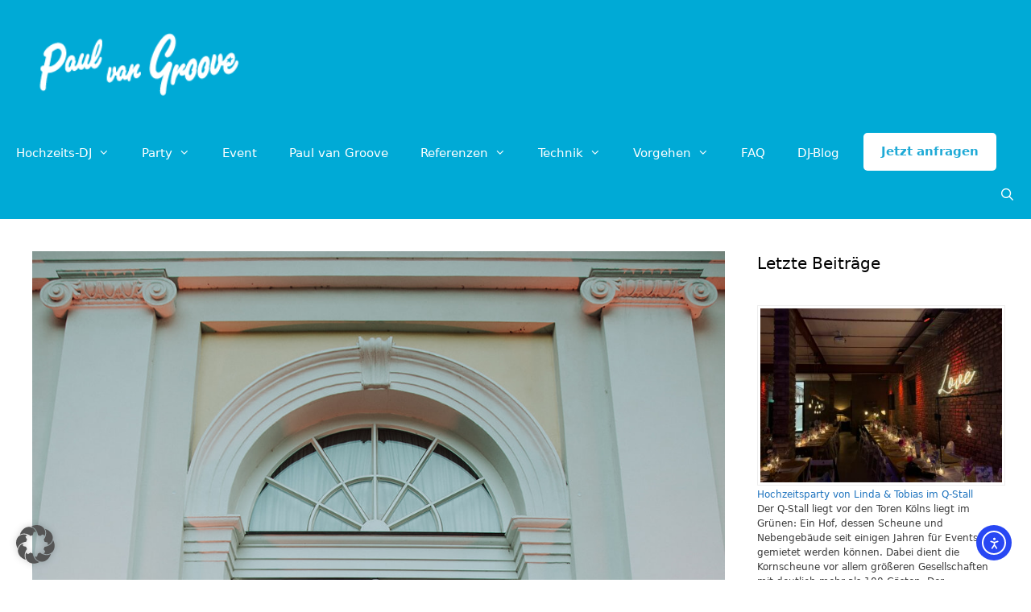

--- FILE ---
content_type: text/html; charset=UTF-8
request_url: https://www.paulvangroove.de/internationale-hochzeit-von-jasmin-marc-in-la-redoute/
body_size: 19001
content:
<!DOCTYPE html>
<html lang="de">
<head>
<meta charset="UTF-8">
<meta name='robots' content='index, follow, max-image-preview:large, max-snippet:-1, max-video-preview:-1' />
<meta name="viewport" content="width=device-width, initial-scale=1"><!-- Jetpack Site Verification Tags -->
<meta name="google-site-verification" content="ISHq31LUMg66g1YCUW1fNeFN7L2B3B4aPOQKj0JqQxo" />
<meta name="msvalidate.01" content="080B7D57BB324D2C2AF726F1D48163FB" />
<!-- This site is optimized with the Yoast SEO plugin v26.8 - https://yoast.com/product/yoast-seo-wordpress/ -->
<title>Internationale Hochzeit von Jasmin &amp; Marc in La Redoute</title>
<meta name="description" content="Am Pfingstsonntag haben sich Jasmin &amp; Marc in der Redoute in Bonn getraut und anschließend mit ihren lieben Gästen ihre Hochzeit gefeiert." />
<link rel="canonical" href="https://www.paulvangroove.de/internationale-hochzeit-von-jasmin-marc-in-la-redoute/" />
<meta property="og:locale" content="de_DE" />
<meta property="og:type" content="article" />
<meta property="og:title" content="Internationale Hochzeit von Jasmin &amp; Marc in La Redoute" />
<meta property="og:description" content="Am Pfingstsonntag haben sich Jasmin &amp; Marc in der Redoute in Bonn getraut und anschließend mit ihren lieben Gästen ihre Hochzeit gefeiert." />
<meta property="og:url" content="https://www.paulvangroove.de/internationale-hochzeit-von-jasmin-marc-in-la-redoute/" />
<meta property="og:site_name" content="Paul van Groove" />
<meta property="article:publisher" content="https://www.facebook.com/paulvangroove" />
<meta property="article:author" content="https://www.facebook.com/PaulvanGroove" />
<meta property="article:published_time" content="2022-07-13T16:57:39+00:00" />
<meta property="article:modified_time" content="2024-08-27T21:49:59+00:00" />
<meta property="og:image" content="https://www.paulvangroove.de/wp-content/uploads/2022/07/Hochzeit-Jasmin-und-Marc-in-der-Redoute-Bonn-7.jpeg" />
<meta property="og:image:width" content="1067" />
<meta property="og:image:height" content="1600" />
<meta property="og:image:type" content="image/jpeg" />
<meta name="author" content="Paul" />
<meta name="twitter:card" content="summary_large_image" />
<meta name="twitter:creator" content="@PaulvanGroove" />
<meta name="twitter:site" content="@paulvangroove" />
<meta name="twitter:label1" content="Verfasst von" />
<meta name="twitter:data1" content="Paul" />
<meta name="twitter:label2" content="Geschätzte Lesezeit" />
<meta name="twitter:data2" content="6 Minuten" />
<script type="application/ld+json" class="yoast-schema-graph">{"@context":"https://schema.org","@graph":[{"@type":"Article","@id":"https://www.paulvangroove.de/internationale-hochzeit-von-jasmin-marc-in-la-redoute/#article","isPartOf":{"@id":"https://www.paulvangroove.de/internationale-hochzeit-von-jasmin-marc-in-la-redoute/"},"author":{"name":"Paul","@id":"https://www.paulvangroove.de/#/schema/person/376f7ae7e260ea2a956956d5bd8feb9c"},"headline":"Internationale Hochzeit von Jasmin &amp; Marc in La Redoute","datePublished":"2022-07-13T16:57:39+00:00","dateModified":"2024-08-27T21:49:59+00:00","mainEntityOfPage":{"@id":"https://www.paulvangroove.de/internationale-hochzeit-von-jasmin-marc-in-la-redoute/"},"wordCount":793,"publisher":{"@id":"https://www.paulvangroove.de/#organization"},"image":{"@id":"https://www.paulvangroove.de/internationale-hochzeit-von-jasmin-marc-in-la-redoute/#primaryimage"},"thumbnailUrl":"https://www.paulvangroove.de/wp-content/uploads/2022/07/Hochzeit-Jasmin-und-Marc-in-der-Redoute-Bonn-7.jpeg","keywords":["Bad Godesberg","Bonn","Hochzeit","international","La Redoute"],"articleSection":["Hochzeits DJ"],"inLanguage":"de"},{"@type":"WebPage","@id":"https://www.paulvangroove.de/internationale-hochzeit-von-jasmin-marc-in-la-redoute/","url":"https://www.paulvangroove.de/internationale-hochzeit-von-jasmin-marc-in-la-redoute/","name":"Internationale Hochzeit von Jasmin &amp; Marc in La Redoute","isPartOf":{"@id":"https://www.paulvangroove.de/#website"},"primaryImageOfPage":{"@id":"https://www.paulvangroove.de/internationale-hochzeit-von-jasmin-marc-in-la-redoute/#primaryimage"},"image":{"@id":"https://www.paulvangroove.de/internationale-hochzeit-von-jasmin-marc-in-la-redoute/#primaryimage"},"thumbnailUrl":"https://www.paulvangroove.de/wp-content/uploads/2022/07/Hochzeit-Jasmin-und-Marc-in-der-Redoute-Bonn-7.jpeg","datePublished":"2022-07-13T16:57:39+00:00","dateModified":"2024-08-27T21:49:59+00:00","description":"Am Pfingstsonntag haben sich Jasmin & Marc in der Redoute in Bonn getraut und anschließend mit ihren lieben Gästen ihre Hochzeit gefeiert.","breadcrumb":{"@id":"https://www.paulvangroove.de/internationale-hochzeit-von-jasmin-marc-in-la-redoute/#breadcrumb"},"inLanguage":"de","potentialAction":[{"@type":"ReadAction","target":["https://www.paulvangroove.de/internationale-hochzeit-von-jasmin-marc-in-la-redoute/"]}]},{"@type":"ImageObject","inLanguage":"de","@id":"https://www.paulvangroove.de/internationale-hochzeit-von-jasmin-marc-in-la-redoute/#primaryimage","url":"https://www.paulvangroove.de/wp-content/uploads/2022/07/Hochzeit-Jasmin-und-Marc-in-der-Redoute-Bonn-7.jpeg","contentUrl":"https://www.paulvangroove.de/wp-content/uploads/2022/07/Hochzeit-Jasmin-und-Marc-in-der-Redoute-Bonn-7.jpeg","width":1067,"height":1600,"caption":"Jasmin & Marc heiraten in der Redoute"},{"@type":"BreadcrumbList","@id":"https://www.paulvangroove.de/internationale-hochzeit-von-jasmin-marc-in-la-redoute/#breadcrumb","itemListElement":[{"@type":"ListItem","position":1,"name":"Home","item":"https://www.paulvangroove.de/"},{"@type":"ListItem","position":2,"name":"Blog","item":"https://www.paulvangroove.de/blog/"},{"@type":"ListItem","position":3,"name":"Internationale Hochzeit von Jasmin &amp; Marc in La Redoute"}]},{"@type":"WebSite","@id":"https://www.paulvangroove.de/#website","url":"https://www.paulvangroove.de/","name":"Paul van Groove","description":"DJ in Bonn für Hochzeit, Party  Event","publisher":{"@id":"https://www.paulvangroove.de/#organization"},"potentialAction":[{"@type":"SearchAction","target":{"@type":"EntryPoint","urlTemplate":"https://www.paulvangroove.de/?s={search_term_string}"},"query-input":{"@type":"PropertyValueSpecification","valueRequired":true,"valueName":"search_term_string"}}],"inLanguage":"de"},{"@type":"Organization","@id":"https://www.paulvangroove.de/#organization","name":"Paul van Groove","url":"https://www.paulvangroove.de/","logo":{"@type":"ImageObject","inLanguage":"de","@id":"https://www.paulvangroove.de/#/schema/logo/image/","url":"https://www.paulvangroove.de/wp-content/uploads/2020/10/paul-van-groove-dj-in-bonn-logo-white-350x70-1.png","contentUrl":"https://www.paulvangroove.de/wp-content/uploads/2020/10/paul-van-groove-dj-in-bonn-logo-white-350x70-1.png","width":350,"height":70,"caption":"Paul van Groove"},"image":{"@id":"https://www.paulvangroove.de/#/schema/logo/image/"},"sameAs":["https://www.facebook.com/paulvangroove","https://x.com/paulvangroove","https://instagram.com/paulvangroove"]},{"@type":"Person","@id":"https://www.paulvangroove.de/#/schema/person/376f7ae7e260ea2a956956d5bd8feb9c","name":"Paul","description":"Ich bin ein DJ aus Berlin und lebe heute in Königswinter bei Bonn. Schon mit 15 habe ich begonnen, Platten zu sammeln und zu mixen - und ich liebe es noch immer.","sameAs":["https://www.paulvangroove.de","https://www.facebook.com/PaulvanGroove","https://x.com/PaulvanGroove"]}]}</script>
<!-- / Yoast SEO plugin. -->
<link rel='dns-prefetch' href='//cdn.elementor.com' />
<link rel='dns-prefetch' href='//stats.wp.com' />
<link rel='dns-prefetch' href='//v0.wordpress.com' />
<link rel='preconnect' href='//c0.wp.com' />
<link rel="alternate" type="application/rss+xml" title="Paul van Groove &raquo; Feed" href="https://www.paulvangroove.de/feed/" />
<link rel="alternate" type="application/rss+xml" title="Paul van Groove &raquo; Kommentar-Feed" href="https://www.paulvangroove.de/comments/feed/" />
<link rel="alternate" title="oEmbed (JSON)" type="application/json+oembed" href="https://www.paulvangroove.de/wp-json/oembed/1.0/embed?url=https%3A%2F%2Fwww.paulvangroove.de%2Finternationale-hochzeit-von-jasmin-marc-in-la-redoute%2F" />
<link rel="alternate" title="oEmbed (XML)" type="text/xml+oembed" href="https://www.paulvangroove.de/wp-json/oembed/1.0/embed?url=https%3A%2F%2Fwww.paulvangroove.de%2Finternationale-hochzeit-von-jasmin-marc-in-la-redoute%2F&#038;format=xml" />
<style id='wp-img-auto-sizes-contain-inline-css'>
img:is([sizes=auto i],[sizes^="auto," i]){contain-intrinsic-size:3000px 1500px}
/*# sourceURL=wp-img-auto-sizes-contain-inline-css */
</style>
<link rel='stylesheet' id='jetpack_related-posts-css' href='https://c0.wp.com/p/jetpack/15.4/modules/related-posts/related-posts.css' media='all' />
<link rel='stylesheet' id='wp-block-library-css' href='https://c0.wp.com/c/6.9/wp-includes/css/dist/block-library/style.min.css' media='all' />
<style id='classic-theme-styles-inline-css'>
/*! This file is auto-generated */
.wp-block-button__link{color:#fff;background-color:#32373c;border-radius:9999px;box-shadow:none;text-decoration:none;padding:calc(.667em + 2px) calc(1.333em + 2px);font-size:1.125em}.wp-block-file__button{background:#32373c;color:#fff;text-decoration:none}
/*# sourceURL=/wp-includes/css/classic-themes.min.css */
</style>
<link rel='stylesheet' id='mediaelement-css' href='https://c0.wp.com/c/6.9/wp-includes/js/mediaelement/mediaelementplayer-legacy.min.css' media='all' />
<link rel='stylesheet' id='wp-mediaelement-css' href='https://c0.wp.com/c/6.9/wp-includes/js/mediaelement/wp-mediaelement.min.css' media='all' />
<style id='jetpack-sharing-buttons-style-inline-css'>
.jetpack-sharing-buttons__services-list{display:flex;flex-direction:row;flex-wrap:wrap;gap:0;list-style-type:none;margin:5px;padding:0}.jetpack-sharing-buttons__services-list.has-small-icon-size{font-size:12px}.jetpack-sharing-buttons__services-list.has-normal-icon-size{font-size:16px}.jetpack-sharing-buttons__services-list.has-large-icon-size{font-size:24px}.jetpack-sharing-buttons__services-list.has-huge-icon-size{font-size:36px}@media print{.jetpack-sharing-buttons__services-list{display:none!important}}.editor-styles-wrapper .wp-block-jetpack-sharing-buttons{gap:0;padding-inline-start:0}ul.jetpack-sharing-buttons__services-list.has-background{padding:1.25em 2.375em}
/*# sourceURL=https://www.paulvangroove.de/wp-content/plugins/jetpack/_inc/blocks/sharing-buttons/view.css */
</style>
<style id='global-styles-inline-css'>
:root{--wp--preset--aspect-ratio--square: 1;--wp--preset--aspect-ratio--4-3: 4/3;--wp--preset--aspect-ratio--3-4: 3/4;--wp--preset--aspect-ratio--3-2: 3/2;--wp--preset--aspect-ratio--2-3: 2/3;--wp--preset--aspect-ratio--16-9: 16/9;--wp--preset--aspect-ratio--9-16: 9/16;--wp--preset--color--black: #000000;--wp--preset--color--cyan-bluish-gray: #abb8c3;--wp--preset--color--white: #ffffff;--wp--preset--color--pale-pink: #f78da7;--wp--preset--color--vivid-red: #cf2e2e;--wp--preset--color--luminous-vivid-orange: #ff6900;--wp--preset--color--luminous-vivid-amber: #fcb900;--wp--preset--color--light-green-cyan: #7bdcb5;--wp--preset--color--vivid-green-cyan: #00d084;--wp--preset--color--pale-cyan-blue: #8ed1fc;--wp--preset--color--vivid-cyan-blue: #0693e3;--wp--preset--color--vivid-purple: #9b51e0;--wp--preset--color--contrast: var(--contrast);--wp--preset--color--contrast-2: var(--contrast-2);--wp--preset--color--contrast-3: var(--contrast-3);--wp--preset--color--base: var(--base);--wp--preset--color--base-2: var(--base-2);--wp--preset--color--base-3: var(--base-3);--wp--preset--color--accent: var(--accent);--wp--preset--gradient--vivid-cyan-blue-to-vivid-purple: linear-gradient(135deg,rgb(6,147,227) 0%,rgb(155,81,224) 100%);--wp--preset--gradient--light-green-cyan-to-vivid-green-cyan: linear-gradient(135deg,rgb(122,220,180) 0%,rgb(0,208,130) 100%);--wp--preset--gradient--luminous-vivid-amber-to-luminous-vivid-orange: linear-gradient(135deg,rgb(252,185,0) 0%,rgb(255,105,0) 100%);--wp--preset--gradient--luminous-vivid-orange-to-vivid-red: linear-gradient(135deg,rgb(255,105,0) 0%,rgb(207,46,46) 100%);--wp--preset--gradient--very-light-gray-to-cyan-bluish-gray: linear-gradient(135deg,rgb(238,238,238) 0%,rgb(169,184,195) 100%);--wp--preset--gradient--cool-to-warm-spectrum: linear-gradient(135deg,rgb(74,234,220) 0%,rgb(151,120,209) 20%,rgb(207,42,186) 40%,rgb(238,44,130) 60%,rgb(251,105,98) 80%,rgb(254,248,76) 100%);--wp--preset--gradient--blush-light-purple: linear-gradient(135deg,rgb(255,206,236) 0%,rgb(152,150,240) 100%);--wp--preset--gradient--blush-bordeaux: linear-gradient(135deg,rgb(254,205,165) 0%,rgb(254,45,45) 50%,rgb(107,0,62) 100%);--wp--preset--gradient--luminous-dusk: linear-gradient(135deg,rgb(255,203,112) 0%,rgb(199,81,192) 50%,rgb(65,88,208) 100%);--wp--preset--gradient--pale-ocean: linear-gradient(135deg,rgb(255,245,203) 0%,rgb(182,227,212) 50%,rgb(51,167,181) 100%);--wp--preset--gradient--electric-grass: linear-gradient(135deg,rgb(202,248,128) 0%,rgb(113,206,126) 100%);--wp--preset--gradient--midnight: linear-gradient(135deg,rgb(2,3,129) 0%,rgb(40,116,252) 100%);--wp--preset--font-size--small: 13px;--wp--preset--font-size--medium: 20px;--wp--preset--font-size--large: 36px;--wp--preset--font-size--x-large: 42px;--wp--preset--spacing--20: 0.44rem;--wp--preset--spacing--30: 0.67rem;--wp--preset--spacing--40: 1rem;--wp--preset--spacing--50: 1.5rem;--wp--preset--spacing--60: 2.25rem;--wp--preset--spacing--70: 3.38rem;--wp--preset--spacing--80: 5.06rem;--wp--preset--shadow--natural: 6px 6px 9px rgba(0, 0, 0, 0.2);--wp--preset--shadow--deep: 12px 12px 50px rgba(0, 0, 0, 0.4);--wp--preset--shadow--sharp: 6px 6px 0px rgba(0, 0, 0, 0.2);--wp--preset--shadow--outlined: 6px 6px 0px -3px rgb(255, 255, 255), 6px 6px rgb(0, 0, 0);--wp--preset--shadow--crisp: 6px 6px 0px rgb(0, 0, 0);}:where(.is-layout-flex){gap: 0.5em;}:where(.is-layout-grid){gap: 0.5em;}body .is-layout-flex{display: flex;}.is-layout-flex{flex-wrap: wrap;align-items: center;}.is-layout-flex > :is(*, div){margin: 0;}body .is-layout-grid{display: grid;}.is-layout-grid > :is(*, div){margin: 0;}:where(.wp-block-columns.is-layout-flex){gap: 2em;}:where(.wp-block-columns.is-layout-grid){gap: 2em;}:where(.wp-block-post-template.is-layout-flex){gap: 1.25em;}:where(.wp-block-post-template.is-layout-grid){gap: 1.25em;}.has-black-color{color: var(--wp--preset--color--black) !important;}.has-cyan-bluish-gray-color{color: var(--wp--preset--color--cyan-bluish-gray) !important;}.has-white-color{color: var(--wp--preset--color--white) !important;}.has-pale-pink-color{color: var(--wp--preset--color--pale-pink) !important;}.has-vivid-red-color{color: var(--wp--preset--color--vivid-red) !important;}.has-luminous-vivid-orange-color{color: var(--wp--preset--color--luminous-vivid-orange) !important;}.has-luminous-vivid-amber-color{color: var(--wp--preset--color--luminous-vivid-amber) !important;}.has-light-green-cyan-color{color: var(--wp--preset--color--light-green-cyan) !important;}.has-vivid-green-cyan-color{color: var(--wp--preset--color--vivid-green-cyan) !important;}.has-pale-cyan-blue-color{color: var(--wp--preset--color--pale-cyan-blue) !important;}.has-vivid-cyan-blue-color{color: var(--wp--preset--color--vivid-cyan-blue) !important;}.has-vivid-purple-color{color: var(--wp--preset--color--vivid-purple) !important;}.has-black-background-color{background-color: var(--wp--preset--color--black) !important;}.has-cyan-bluish-gray-background-color{background-color: var(--wp--preset--color--cyan-bluish-gray) !important;}.has-white-background-color{background-color: var(--wp--preset--color--white) !important;}.has-pale-pink-background-color{background-color: var(--wp--preset--color--pale-pink) !important;}.has-vivid-red-background-color{background-color: var(--wp--preset--color--vivid-red) !important;}.has-luminous-vivid-orange-background-color{background-color: var(--wp--preset--color--luminous-vivid-orange) !important;}.has-luminous-vivid-amber-background-color{background-color: var(--wp--preset--color--luminous-vivid-amber) !important;}.has-light-green-cyan-background-color{background-color: var(--wp--preset--color--light-green-cyan) !important;}.has-vivid-green-cyan-background-color{background-color: var(--wp--preset--color--vivid-green-cyan) !important;}.has-pale-cyan-blue-background-color{background-color: var(--wp--preset--color--pale-cyan-blue) !important;}.has-vivid-cyan-blue-background-color{background-color: var(--wp--preset--color--vivid-cyan-blue) !important;}.has-vivid-purple-background-color{background-color: var(--wp--preset--color--vivid-purple) !important;}.has-black-border-color{border-color: var(--wp--preset--color--black) !important;}.has-cyan-bluish-gray-border-color{border-color: var(--wp--preset--color--cyan-bluish-gray) !important;}.has-white-border-color{border-color: var(--wp--preset--color--white) !important;}.has-pale-pink-border-color{border-color: var(--wp--preset--color--pale-pink) !important;}.has-vivid-red-border-color{border-color: var(--wp--preset--color--vivid-red) !important;}.has-luminous-vivid-orange-border-color{border-color: var(--wp--preset--color--luminous-vivid-orange) !important;}.has-luminous-vivid-amber-border-color{border-color: var(--wp--preset--color--luminous-vivid-amber) !important;}.has-light-green-cyan-border-color{border-color: var(--wp--preset--color--light-green-cyan) !important;}.has-vivid-green-cyan-border-color{border-color: var(--wp--preset--color--vivid-green-cyan) !important;}.has-pale-cyan-blue-border-color{border-color: var(--wp--preset--color--pale-cyan-blue) !important;}.has-vivid-cyan-blue-border-color{border-color: var(--wp--preset--color--vivid-cyan-blue) !important;}.has-vivid-purple-border-color{border-color: var(--wp--preset--color--vivid-purple) !important;}.has-vivid-cyan-blue-to-vivid-purple-gradient-background{background: var(--wp--preset--gradient--vivid-cyan-blue-to-vivid-purple) !important;}.has-light-green-cyan-to-vivid-green-cyan-gradient-background{background: var(--wp--preset--gradient--light-green-cyan-to-vivid-green-cyan) !important;}.has-luminous-vivid-amber-to-luminous-vivid-orange-gradient-background{background: var(--wp--preset--gradient--luminous-vivid-amber-to-luminous-vivid-orange) !important;}.has-luminous-vivid-orange-to-vivid-red-gradient-background{background: var(--wp--preset--gradient--luminous-vivid-orange-to-vivid-red) !important;}.has-very-light-gray-to-cyan-bluish-gray-gradient-background{background: var(--wp--preset--gradient--very-light-gray-to-cyan-bluish-gray) !important;}.has-cool-to-warm-spectrum-gradient-background{background: var(--wp--preset--gradient--cool-to-warm-spectrum) !important;}.has-blush-light-purple-gradient-background{background: var(--wp--preset--gradient--blush-light-purple) !important;}.has-blush-bordeaux-gradient-background{background: var(--wp--preset--gradient--blush-bordeaux) !important;}.has-luminous-dusk-gradient-background{background: var(--wp--preset--gradient--luminous-dusk) !important;}.has-pale-ocean-gradient-background{background: var(--wp--preset--gradient--pale-ocean) !important;}.has-electric-grass-gradient-background{background: var(--wp--preset--gradient--electric-grass) !important;}.has-midnight-gradient-background{background: var(--wp--preset--gradient--midnight) !important;}.has-small-font-size{font-size: var(--wp--preset--font-size--small) !important;}.has-medium-font-size{font-size: var(--wp--preset--font-size--medium) !important;}.has-large-font-size{font-size: var(--wp--preset--font-size--large) !important;}.has-x-large-font-size{font-size: var(--wp--preset--font-size--x-large) !important;}
:where(.wp-block-post-template.is-layout-flex){gap: 1.25em;}:where(.wp-block-post-template.is-layout-grid){gap: 1.25em;}
:where(.wp-block-term-template.is-layout-flex){gap: 1.25em;}:where(.wp-block-term-template.is-layout-grid){gap: 1.25em;}
:where(.wp-block-columns.is-layout-flex){gap: 2em;}:where(.wp-block-columns.is-layout-grid){gap: 2em;}
:root :where(.wp-block-pullquote){font-size: 1.5em;line-height: 1.6;}
/*# sourceURL=global-styles-inline-css */
</style>
<!-- <link rel='stylesheet' id='contact-form-7-css' href='https://www.paulvangroove.de/wp-content/plugins/contact-form-7/includes/css/styles.css?ver=6.1.4' media='all' /> -->
<!-- <link rel='stylesheet' id='ea11y-widget-fonts-css' href='https://www.paulvangroove.de/wp-content/plugins/pojo-accessibility/assets/build/fonts.css?ver=4.0.1' media='all' /> -->
<!-- <link rel='stylesheet' id='ea11y-skip-link-css' href='https://www.paulvangroove.de/wp-content/plugins/pojo-accessibility/assets/build/skip-link.css?ver=4.0.1' media='all' /> -->
<!-- <link rel='stylesheet' id='generate-style-grid-css' href='https://www.paulvangroove.de/wp-content/themes/generatepress/assets/css/unsemantic-grid.min.css?ver=3.6.1' media='all' /> -->
<!-- <link rel='stylesheet' id='generate-style-css' href='https://www.paulvangroove.de/wp-content/themes/generatepress/assets/css/style.min.css?ver=3.6.1' media='all' /> -->
<link rel="stylesheet" type="text/css" href="//www.paulvangroove.de/wp-content/cache/wpfc-minified/1e1j1a2h/8bmv9.css" media="all"/>
<style id='generate-style-inline-css'>
body{background-color:#ffffff;color:#3a3a3a;}a{color:#1e73be;}a:visited{color:#ac44af;}a:hover, a:focus, a:active{color:#000000;}body .grid-container{max-width:1920px;}.wp-block-group__inner-container{max-width:1920px;margin-left:auto;margin-right:auto;}.site-header .header-image{width:400px;}.generate-back-to-top{font-size:20px;border-radius:3px;position:fixed;bottom:30px;right:30px;line-height:40px;width:40px;text-align:center;z-index:10;transition:opacity 300ms ease-in-out;opacity:0.1;transform:translateY(1000px);}.generate-back-to-top__show{opacity:1;transform:translateY(0);}.navigation-search{position:absolute;left:-99999px;pointer-events:none;visibility:hidden;z-index:20;width:100%;top:0;transition:opacity 100ms ease-in-out;opacity:0;}.navigation-search.nav-search-active{left:0;right:0;pointer-events:auto;visibility:visible;opacity:1;}.navigation-search input[type="search"]{outline:0;border:0;vertical-align:bottom;line-height:1;opacity:0.9;width:100%;z-index:20;border-radius:0;-webkit-appearance:none;height:60px;}.navigation-search input::-ms-clear{display:none;width:0;height:0;}.navigation-search input::-ms-reveal{display:none;width:0;height:0;}.navigation-search input::-webkit-search-decoration, .navigation-search input::-webkit-search-cancel-button, .navigation-search input::-webkit-search-results-button, .navigation-search input::-webkit-search-results-decoration{display:none;}.main-navigation li.search-item{z-index:21;}li.search-item.active{transition:opacity 100ms ease-in-out;}.nav-left-sidebar .main-navigation li.search-item.active,.nav-right-sidebar .main-navigation li.search-item.active{width:auto;display:inline-block;float:right;}.gen-sidebar-nav .navigation-search{top:auto;bottom:0;}:root{--contrast:#222222;--contrast-2:#575760;--contrast-3:#b2b2be;--base:#f0f0f0;--base-2:#f7f8f9;--base-3:#ffffff;--accent:#1e73be;}:root .has-contrast-color{color:var(--contrast);}:root .has-contrast-background-color{background-color:var(--contrast);}:root .has-contrast-2-color{color:var(--contrast-2);}:root .has-contrast-2-background-color{background-color:var(--contrast-2);}:root .has-contrast-3-color{color:var(--contrast-3);}:root .has-contrast-3-background-color{background-color:var(--contrast-3);}:root .has-base-color{color:var(--base);}:root .has-base-background-color{background-color:var(--base);}:root .has-base-2-color{color:var(--base-2);}:root .has-base-2-background-color{background-color:var(--base-2);}:root .has-base-3-color{color:var(--base-3);}:root .has-base-3-background-color{background-color:var(--base-3);}:root .has-accent-color{color:var(--accent);}:root .has-accent-background-color{background-color:var(--accent);}body, button, input, select, textarea{font-family:-apple-system, system-ui, BlinkMacSystemFont, "Segoe UI", Helvetica, Arial, sans-serif, "Apple Color Emoji", "Segoe UI Emoji", "Segoe UI Symbol";}body{line-height:1.5;}.entry-content > [class*="wp-block-"]:not(:last-child):not(.wp-block-heading){margin-bottom:1.5em;}.main-title{font-size:45px;}.main-navigation .main-nav ul ul li a{font-size:14px;}.sidebar .widget, .footer-widgets .widget{font-size:17px;}h1{font-weight:300;font-size:40px;}h2{font-weight:300;font-size:30px;}h3{font-size:20px;}h4{font-size:inherit;}h5{font-size:inherit;}@media (max-width:768px){.main-title{font-size:30px;}h1{font-size:30px;}h2{font-size:25px;}}.top-bar{background-color:#636363;color:#ffffff;}.top-bar a{color:#ffffff;}.top-bar a:hover{color:#303030;}.site-header{background-color:#00aad6;color:#ffffff;}.site-header a{color:#00aad6;}.site-header a:hover{color:#00aad6;}.main-title a,.main-title a:hover{color:#ffffff;}.site-description{color:#e2e2e2;}.mobile-menu-control-wrapper .menu-toggle,.mobile-menu-control-wrapper .menu-toggle:hover,.mobile-menu-control-wrapper .menu-toggle:focus,.has-inline-mobile-toggle #site-navigation.toggled{background-color:rgba(0, 0, 0, 0.02);}.main-navigation,.main-navigation ul ul{background-color:#00aad6;}.main-navigation .main-nav ul li a, .main-navigation .menu-toggle, .main-navigation .menu-bar-items{color:#ffffff;}.main-navigation .main-nav ul li:not([class*="current-menu-"]):hover > a, .main-navigation .main-nav ul li:not([class*="current-menu-"]):focus > a, .main-navigation .main-nav ul li.sfHover:not([class*="current-menu-"]) > a, .main-navigation .menu-bar-item:hover > a, .main-navigation .menu-bar-item.sfHover > a{color:#ffffff;background-color:#46b9d6;}button.menu-toggle:hover,button.menu-toggle:focus,.main-navigation .mobile-bar-items a,.main-navigation .mobile-bar-items a:hover,.main-navigation .mobile-bar-items a:focus{color:#ffffff;}.main-navigation .main-nav ul li[class*="current-menu-"] > a{color:#ffffff;background-color:#00aad6;}.navigation-search input[type="search"],.navigation-search input[type="search"]:active, .navigation-search input[type="search"]:focus, .main-navigation .main-nav ul li.search-item.active > a, .main-navigation .menu-bar-items .search-item.active > a{color:#ffffff;background-color:#46b9d6;}.main-navigation ul ul{background-color:#00aad6;}.main-navigation .main-nav ul ul li a{color:#ffffff;}.main-navigation .main-nav ul ul li:not([class*="current-menu-"]):hover > a,.main-navigation .main-nav ul ul li:not([class*="current-menu-"]):focus > a, .main-navigation .main-nav ul ul li.sfHover:not([class*="current-menu-"]) > a{color:#ffffff;background-color:#59bdd6;}.main-navigation .main-nav ul ul li[class*="current-menu-"] > a{color:#ffffff;background-color:#00aad6;}.separate-containers .inside-article, .separate-containers .comments-area, .separate-containers .page-header, .one-container .container, .separate-containers .paging-navigation, .inside-page-header{background-color:#ffffff;}.entry-meta{color:#595959;}.entry-meta a{color:#595959;}.entry-meta a:hover{color:#1e73be;}.sidebar .widget{background-color:#ffffff;}.sidebar .widget .widget-title{color:#000000;}.footer-widgets{color:#ffffff;background-color:#00aad6;}.footer-widgets a{color:#ffffff;}.footer-widgets .widget-title{color:#000000;}.site-info{color:#ffffff;background-color:#00aad6;}.site-info a{color:#ffffff;}.site-info a:hover{color:#606060;}.footer-bar .widget_nav_menu .current-menu-item a{color:#606060;}input[type="text"],input[type="email"],input[type="url"],input[type="password"],input[type="search"],input[type="tel"],input[type="number"],textarea,select{color:#666666;background-color:#fafafa;border-color:#cccccc;}input[type="text"]:focus,input[type="email"]:focus,input[type="url"]:focus,input[type="password"]:focus,input[type="search"]:focus,input[type="tel"]:focus,input[type="number"]:focus,textarea:focus,select:focus{color:#666666;background-color:#ffffff;border-color:#bfbfbf;}button,html input[type="button"],input[type="reset"],input[type="submit"],a.button,a.wp-block-button__link:not(.has-background){color:#ffffff;background-color:#666666;}button:hover,html input[type="button"]:hover,input[type="reset"]:hover,input[type="submit"]:hover,a.button:hover,button:focus,html input[type="button"]:focus,input[type="reset"]:focus,input[type="submit"]:focus,a.button:focus,a.wp-block-button__link:not(.has-background):active,a.wp-block-button__link:not(.has-background):focus,a.wp-block-button__link:not(.has-background):hover{color:#ffffff;background-color:#3f3f3f;}a.generate-back-to-top{background-color:rgba( 0,0,0,0.4 );color:#ffffff;}a.generate-back-to-top:hover,a.generate-back-to-top:focus{background-color:rgba( 0,0,0,0.6 );color:#ffffff;}:root{--gp-search-modal-bg-color:var(--base-3);--gp-search-modal-text-color:var(--contrast);--gp-search-modal-overlay-bg-color:rgba(0,0,0,0.2);}@media (max-width: 768px){.main-navigation .menu-bar-item:hover > a, .main-navigation .menu-bar-item.sfHover > a{background:none;color:#ffffff;}}.inside-top-bar{padding:10px;}.inside-header{padding:40px;}.site-main .wp-block-group__inner-container{padding:40px;}.entry-content .alignwide, body:not(.no-sidebar) .entry-content .alignfull{margin-left:-40px;width:calc(100% + 80px);max-width:calc(100% + 80px);}.rtl .menu-item-has-children .dropdown-menu-toggle{padding-left:20px;}.rtl .main-navigation .main-nav ul li.menu-item-has-children > a{padding-right:20px;}.site-info{padding:20px;}@media (max-width:768px){.separate-containers .inside-article, .separate-containers .comments-area, .separate-containers .page-header, .separate-containers .paging-navigation, .one-container .site-content, .inside-page-header{padding:30px;}.site-main .wp-block-group__inner-container{padding:30px;}.site-info{padding-right:10px;padding-left:10px;}.entry-content .alignwide, body:not(.no-sidebar) .entry-content .alignfull{margin-left:-30px;width:calc(100% + 60px);max-width:calc(100% + 60px);}}.one-container .sidebar .widget{padding:0px;}/* End cached CSS */@media (max-width: 768px){.main-navigation .menu-toggle,.main-navigation .mobile-bar-items,.sidebar-nav-mobile:not(#sticky-placeholder){display:block;}.main-navigation ul,.gen-sidebar-nav{display:none;}[class*="nav-float-"] .site-header .inside-header > *{float:none;clear:both;}}
.main-navigation .main-nav ul li a,.menu-toggle,.main-navigation .mobile-bar-items a{transition: line-height 300ms ease}.main-navigation.toggled .main-nav > ul{background-color: #00aad6}
/*# sourceURL=generate-style-inline-css */
</style>
<!-- <link rel='stylesheet' id='generate-mobile-style-css' href='https://www.paulvangroove.de/wp-content/themes/generatepress/assets/css/mobile.min.css?ver=3.6.1' media='all' /> -->
<!-- <link rel='stylesheet' id='generate-font-icons-css' href='https://www.paulvangroove.de/wp-content/themes/generatepress/assets/css/components/font-icons.min.css?ver=3.6.1' media='all' /> -->
<!-- <link rel='stylesheet' id='borlabs-cookie-custom-css' href='https://www.paulvangroove.de/wp-content/cache/borlabs-cookie/1/borlabs-cookie-1-de.css?ver=3.3.23-176' media='all' /> -->
<!-- <link rel='stylesheet' id='generate-blog-images-css' href='https://www.paulvangroove.de/wp-content/plugins/gp-premium/blog/functions/css/featured-images.min.css?ver=2.5.5' media='all' /> -->
<!-- <link rel='stylesheet' id='generate-sticky-css' href='https://www.paulvangroove.de/wp-content/plugins/gp-premium/menu-plus/functions/css/sticky.min.css?ver=2.5.5' media='all' /> -->
<link rel="stylesheet" type="text/css" href="//www.paulvangroove.de/wp-content/cache/wpfc-minified/md0ieuag/8durz.css" media="all"/>
<script id="jetpack_related-posts-js-extra">
var related_posts_js_options = {"post_heading":"h4"};
//# sourceURL=jetpack_related-posts-js-extra
</script>
<script src="https://c0.wp.com/p/jetpack/15.4/_inc/build/related-posts/related-posts.min.js" id="jetpack_related-posts-js"></script>
<script src="https://c0.wp.com/c/6.9/wp-includes/js/jquery/jquery.min.js" id="jquery-core-js"></script>
<script data-no-optimize="1" data-no-minify="1" data-cfasync="false" src="https://www.paulvangroove.de/wp-content/cache/borlabs-cookie/1/borlabs-cookie-config-de.json.js?ver=3.3.23-180" id="borlabs-cookie-config-js"></script>
<link rel="https://api.w.org/" href="https://www.paulvangroove.de/wp-json/" /><link rel="alternate" title="JSON" type="application/json" href="https://www.paulvangroove.de/wp-json/wp/v2/posts/5130" /><link rel="EditURI" type="application/rsd+xml" title="RSD" href="https://www.paulvangroove.de/xmlrpc.php?rsd" />
<meta name="generator" content="WordPress 6.9" />
<link rel='shortlink' href='https://wp.me/p6EKIX-1kK' />
<script type="text/javascript">
var ajaxurl = 'https://www.paulvangroove.de/wp-admin/admin-ajax.php';
</script>
<style>img#wpstats{display:none}</style>
<meta name="generator" content="Elementor 3.34.3; features: additional_custom_breakpoints; settings: css_print_method-external, google_font-enabled, font_display-auto">
<style>
.e-con.e-parent:nth-of-type(n+4):not(.e-lazyloaded):not(.e-no-lazyload),
.e-con.e-parent:nth-of-type(n+4):not(.e-lazyloaded):not(.e-no-lazyload) * {
background-image: none !important;
}
@media screen and (max-height: 1024px) {
.e-con.e-parent:nth-of-type(n+3):not(.e-lazyloaded):not(.e-no-lazyload),
.e-con.e-parent:nth-of-type(n+3):not(.e-lazyloaded):not(.e-no-lazyload) * {
background-image: none !important;
}
}
@media screen and (max-height: 640px) {
.e-con.e-parent:nth-of-type(n+2):not(.e-lazyloaded):not(.e-no-lazyload),
.e-con.e-parent:nth-of-type(n+2):not(.e-lazyloaded):not(.e-no-lazyload) * {
background-image: none !important;
}
}
</style>
<link rel="amphtml" href="https://www.paulvangroove.de/internationale-hochzeit-von-jasmin-marc-in-la-redoute/amp/"><link rel="icon" href="https://www.paulvangroove.de/wp-content/uploads/2015/12/cropped-paul-van-groove-512x512-32x32.jpg" sizes="32x32" />
<link rel="icon" href="https://www.paulvangroove.de/wp-content/uploads/2015/12/cropped-paul-van-groove-512x512-192x192.jpg" sizes="192x192" />
<link rel="apple-touch-icon" href="https://www.paulvangroove.de/wp-content/uploads/2015/12/cropped-paul-van-groove-512x512-180x180.jpg" />
<meta name="msapplication-TileImage" content="https://www.paulvangroove.de/wp-content/uploads/2015/12/cropped-paul-van-groove-512x512-270x270.jpg" />
<style id="wp-custom-css">
.pvg-cta a {
background: white !important;
color: #1faad6 !important;
font-weight: bold;
border-radius: 5px;
line-height: 43px !important;
margin-top: 5px !important;
margin-left: 10px;
border: 2px solid white;
transition: all .3s !important;
}
.pvg-cta:hover a {
background: none !important;
color: white !important;
border: 2px solid white;
}
@media (max-width:768px){
.main-navigation.toggled .main-nav > ul{
padding-bottom: 10px;
}
.pvg-cta{
display:block;
width:calc(100% - 10px) !important;
}
}		</style>
</head>
<body class="wp-singular post-template-default single single-post postid-5130 single-format-standard wp-custom-logo wp-embed-responsive wp-theme-generatepress post-image-above-header post-image-aligned-center sticky-menu-fade sticky-enabled both-sticky-menu ally-default right-sidebar nav-below-header one-container fluid-header active-footer-widgets-3 nav-search-enabled nav-aligned-left header-aligned-left dropdown-hover featured-image-active elementor-default elementor-kit-4448" itemtype="https://schema.org/Blog" itemscope>
<script>
const onSkipLinkClick = () => {
const htmlElement = document.querySelector('html');
htmlElement.style['scroll-behavior'] = 'smooth';
setTimeout( () => htmlElement.style['scroll-behavior'] = null, 1000 );
}
document.addEventListener("DOMContentLoaded", () => {
if (!document.querySelector('#content')) {
document.querySelector('.ea11y-skip-to-content-link').remove();
}
});
</script>
<nav aria-label="Zur Inhaltsnavigation springen">
<a class="ea11y-skip-to-content-link"
href="#content"
tabindex="-1"
onclick="onSkipLinkClick()"
>
Zum Inhalt springen
<svg width="24" height="24" viewBox="0 0 24 24" fill="none" role="presentation">
<path d="M18 6V12C18 12.7956 17.6839 13.5587 17.1213 14.1213C16.5587 14.6839 15.7956 15 15 15H5M5 15L9 11M5 15L9 19"
stroke="black"
stroke-width="1.5"
stroke-linecap="round"
stroke-linejoin="round"
/>
</svg>
</a>
<div class="ea11y-skip-to-content-backdrop"></div>
</nav>
<a class="screen-reader-text skip-link" href="#content" title="Zum Inhalt springen">Zum Inhalt springen</a>		<header class="site-header" id="masthead" aria-label="Website"  itemtype="https://schema.org/WPHeader" itemscope>
<div class="inside-header grid-container grid-parent">
<div class="site-logo">
<a href="https://www.paulvangroove.de/" rel="home">
<img  class="header-image is-logo-image" alt="Paul van Groove" src="https://www.paulvangroove.de/wp-content/uploads/2020/10/paul-van-groove-dj-in-bonn-logo-white-350x70-1.png" srcset="https://www.paulvangroove.de/wp-content/uploads/2020/10/paul-van-groove-dj-in-bonn-logo-white-350x70-1.png 1x, https://www.paulvangroove.de/wp-content/uploads/2020/10/paul-van-groove-dj-in-bonn-logo-white-350x70-retina.png 2x" width="350" height="70" />
</a>
</div>			</div>
</header>
<nav class="auto-hide-sticky main-navigation sub-menu-right" id="site-navigation" aria-label="Primär"  itemtype="https://schema.org/SiteNavigationElement" itemscope>
<div class="inside-navigation grid-container grid-parent">
<form method="get" class="search-form navigation-search" action="https://www.paulvangroove.de/">
<input type="search" class="search-field" value="" name="s" title="Suche" />
</form>		<div class="mobile-bar-items">
<span class="search-item">
<a aria-label="Suchleiste öffnen" href="#">
</a>
</span>
</div>
<button class="menu-toggle" aria-controls="primary-menu" aria-expanded="false">
<span class="mobile-menu">Menü</span>				</button>
<div id="primary-menu" class="main-nav"><ul id="menu-paul-van-groove" class=" menu sf-menu"><li id="menu-item-5743" class="menu-item menu-item-type-post_type menu-item-object-page menu-item-has-children menu-item-5743"><a href="https://www.paulvangroove.de/hochzeits-dj-2/">Hochzeits-DJ<span role="presentation" class="dropdown-menu-toggle"></span></a>
<ul class="sub-menu">
<li id="menu-item-200" class="menu-item menu-item-type-post_type menu-item-object-page menu-item-200"><a href="https://www.paulvangroove.de/hochzeits-dj/">Hochzeit</a></li>
<li id="menu-item-198" class="menu-item menu-item-type-post_type menu-item-object-page menu-item-198"><a href="https://www.paulvangroove.de/freie-trauung/">Freie Trauung</a></li>
<li id="menu-item-201" class="menu-item menu-item-type-post_type menu-item-object-page menu-item-201"><a href="https://www.paulvangroove.de/jubilaeum/">Jubiläum</a></li>
</ul>
</li>
<li id="menu-item-194" class="menu-item menu-item-type-post_type menu-item-object-page menu-item-has-children menu-item-194"><a href="https://www.paulvangroove.de/ihr-event/">Party<span role="presentation" class="dropdown-menu-toggle"></span></a>
<ul class="sub-menu">
<li id="menu-item-489" class="menu-item menu-item-type-post_type menu-item-object-page menu-item-489"><a href="https://www.paulvangroove.de/geburtstag/">Geburtstags-DJ</a></li>
<li id="menu-item-203" class="menu-item menu-item-type-post_type menu-item-object-page menu-item-203"><a href="https://www.paulvangroove.de/sommerfest/">Sommerfest</a></li>
<li id="menu-item-202" class="menu-item menu-item-type-post_type menu-item-object-page menu-item-202"><a href="https://www.paulvangroove.de/karneval/">Karneval</a></li>
</ul>
</li>
<li id="menu-item-197" class="menu-item menu-item-type-post_type menu-item-object-page menu-item-197"><a href="https://www.paulvangroove.de/firmen-event/" title="Firmen-Event">Event</a></li>
<li id="menu-item-27" class="menu-item menu-item-type-post_type menu-item-object-page menu-item-27"><a href="https://www.paulvangroove.de/bio/">Paul van Groove</a></li>
<li id="menu-item-32" class="menu-item menu-item-type-post_type menu-item-object-page menu-item-has-children menu-item-32"><a href="https://www.paulvangroove.de/referenzen/">Referenzen<span role="presentation" class="dropdown-menu-toggle"></span></a>
<ul class="sub-menu">
<li id="menu-item-1256" class="menu-item menu-item-type-post_type menu-item-object-page menu-item-1256"><a href="https://www.paulvangroove.de/kundenstimmen/">Kundenstimmen</a></li>
<li id="menu-item-1249" class="menu-item menu-item-type-post_type menu-item-object-page menu-item-1249"><a href="https://www.paulvangroove.de/locations/">Locations</a></li>
<li id="menu-item-1253" class="menu-item menu-item-type-post_type menu-item-object-page menu-item-1253"><a href="https://www.paulvangroove.de/unternehmen-agenturen-partner/">Unternehmen, Agenturen &#038; Partner</a></li>
</ul>
</li>
<li id="menu-item-33" class="menu-item menu-item-type-post_type menu-item-object-page menu-item-has-children menu-item-33"><a href="https://www.paulvangroove.de/technik/">Technik<span role="presentation" class="dropdown-menu-toggle"></span></a>
<ul class="sub-menu">
<li id="menu-item-576" class="menu-item menu-item-type-post_type menu-item-object-page menu-item-576"><a href="https://www.paulvangroove.de/licht-fuer-ihre-party/">Licht für eure Party</a></li>
<li id="menu-item-578" class="menu-item menu-item-type-post_type menu-item-object-page menu-item-578"><a href="https://www.paulvangroove.de/musikanlage/">Musikanlage</a></li>
</ul>
</li>
<li id="menu-item-26" class="menu-item menu-item-type-post_type menu-item-object-page menu-item-has-children menu-item-26"><a href="https://www.paulvangroove.de/angebot/">Vorgehen<span role="presentation" class="dropdown-menu-toggle"></span></a>
<ul class="sub-menu">
<li id="menu-item-1170" class="menu-item menu-item-type-post_type menu-item-object-page menu-item-1170"><a href="https://www.paulvangroove.de/leistungen/">Leistungen</a></li>
<li id="menu-item-622" class="menu-item menu-item-type-post_type menu-item-object-page menu-item-622"><a href="https://www.paulvangroove.de/vorgespraech/">Vorgespräch</a></li>
</ul>
</li>
<li id="menu-item-1292" class="menu-item menu-item-type-post_type menu-item-object-page menu-item-1292"><a href="https://www.paulvangroove.de/faq/">FAQ</a></li>
<li id="menu-item-28" class="menu-item menu-item-type-post_type menu-item-object-page current_page_parent menu-item-28"><a href="https://www.paulvangroove.de/blog/">DJ-Blog</a></li>
<li id="menu-item-30" class="pvg-cta menu-item menu-item-type-post_type menu-item-object-page menu-item-30"><a href="https://www.paulvangroove.de/kontakt/">Jetzt anfragen</a></li>
<li class="search-item menu-item-align-right"><a aria-label="Suchleiste öffnen" href="#"></a></li></ul></div>			</div>
</nav>
<div class="site grid-container container hfeed grid-parent" id="page">
<div class="site-content" id="content">
<div class="content-area grid-parent mobile-grid-100 grid-75 tablet-grid-75" id="primary">
<main class="site-main" id="main">
<article id="post-5130" class="post-5130 post type-post status-publish format-standard has-post-thumbnail hentry category-hochzeits-dj tag-bad-godesberg tag-bonn tag-hochzeit tag-international tag-la-redoute" itemtype="https://schema.org/CreativeWork" itemscope>
<div class="inside-article">
<div class="featured-image  page-header-image-single ">
<img fetchpriority="high" width="1067" height="1600" src="https://www.paulvangroove.de/wp-content/uploads/2022/07/Hochzeit-Jasmin-und-Marc-in-der-Redoute-Bonn-7.jpeg" class="attachment-full size-full" alt="Marc und Jasmin küssen sich auf der Terrasse der Redoute, er habt sie im weißen Hochzeitskleid dabei noch." itemprop="image" decoding="async" srcset="https://www.paulvangroove.de/wp-content/uploads/2022/07/Hochzeit-Jasmin-und-Marc-in-der-Redoute-Bonn-7.jpeg 1067w, https://www.paulvangroove.de/wp-content/uploads/2022/07/Hochzeit-Jasmin-und-Marc-in-der-Redoute-Bonn-7-333x500.jpeg 333w, https://www.paulvangroove.de/wp-content/uploads/2022/07/Hochzeit-Jasmin-und-Marc-in-der-Redoute-Bonn-7-534x800.jpeg 534w, https://www.paulvangroove.de/wp-content/uploads/2022/07/Hochzeit-Jasmin-und-Marc-in-der-Redoute-Bonn-7-100x150.jpeg 100w, https://www.paulvangroove.de/wp-content/uploads/2022/07/Hochzeit-Jasmin-und-Marc-in-der-Redoute-Bonn-7-1024x1536.jpeg 1024w" sizes="(max-width: 1067px) 100vw, 1067px" />
</div>			<header class="entry-header">
<h1 class="entry-title" itemprop="headline">Internationale Hochzeit von Jasmin &amp; Marc in La Redoute</h1>		<div class="entry-meta">
<span class="posted-on"><time class="updated" datetime="2024-08-27T23:49:59+02:00" itemprop="dateModified">27. August 2024</time><time class="entry-date published" datetime="2022-07-13T18:57:39+02:00" itemprop="datePublished">13. Juli 2022</time></span> <span class="byline">von <span class="author vcard" itemprop="author" itemtype="https://schema.org/Person" itemscope><a class="url fn n" href="https://www.paulvangroove.de/author/paul/" title="Alle Beiträge von Paul anzeigen" rel="author" itemprop="url"><span class="author-name" itemprop="name">Paul</span></a></span></span> 		</div>
</header>
<div class="entry-content" itemprop="text">
<p>Mitte Oktober letzten Jahres hatte Jasmin mich kontaktiert, da Marc und sie ihre Hochzeit planten. Die <a title="Die schönsten Hochzeit-Locations: La Redoute Bonn" href="https://www.paulvangroove.de/die-schoensten-hochzeit-locations-la-redoute-bonn/" target="_blank" rel="noopener">Redoute</a> hatte mich Ihnen als DJ empfohlen. Bei einem ausführlichen Telefonat zu dritt haben wir uns dann näher kennengelernt. Dabei hat es &#8222;geschnackelt&#8220; &#8211; die gegenseitige Sympathie ist aus meiner Sicht super wichtig für eine tolle Party.</p>
<p>Vielen Paaren, die sich mit nur einem guten halben Jahr Vorlauf melden, muss ich &#8211; so leid es mir tut &#8211; absagen, da ich an Samstagen oftmals schon sehr viel länger im Voraus gebucht bin. Jasmin &amp; Marc haben aber ganz geschickt den Pfingstsonntag als Termin für ihre Hochzeit gebucht &#8211; und der war zu dem Zeitpunkt bei mir noch frei &#x1f60a;</p>
<p>Die Redoute in Bonn ist aus meiner Sicht eine der schönsten Locations im Rheinland, wenn ihr es klassisch mögt. Das Team um Nathalie Klinkhammels ist absolut super &#8211; es gibt sehr leckeres Essen, sehr zuvorkommenden Service und eine tolle Leitung des Events mit sehr viel Erfahrung. Dort habe ich schon oft gespielt, so dass ich mich mindestens so stark wie Jasmin und Marc auf ihre Hochzeit gefreut habe &#x1f609;</p>
<h2>Trauung im Grünen Salon</h2>
<p>Die Trauung der beiden fand im Grünen Salon im ersten Stock der Redoute statt. Diese wie auch den Empfang hat Emre &#8222;Emmi&#8220; mit Gesang und Gitarre musikalisch begleitet.</p>
<figure id="attachment_5151" aria-describedby="caption-attachment-5151" style="width: 1590px" class="wp-caption alignnone"><img decoding="async" class="wp-image-5151 size-full" src="https://www.paulvangroove.de/wp-content/uploads/2022/07/Hochzeit-Jasmin-und-Marc-in-der-Redoute-Bonn-20.webp" alt="Jasmin und Marc sitzen bei der Trauung auf twisch Stühlen, eingerahmt von hellen Blumen" width="1600" height="1067" srcset="https://www.paulvangroove.de/wp-content/uploads/2022/07/Hochzeit-Jasmin-und-Marc-in-der-Redoute-Bonn-20.webp 1600w, https://www.paulvangroove.de/wp-content/uploads/2022/07/Hochzeit-Jasmin-und-Marc-in-der-Redoute-Bonn-20-500x333.webp 500w, https://www.paulvangroove.de/wp-content/uploads/2022/07/Hochzeit-Jasmin-und-Marc-in-der-Redoute-Bonn-20-800x534.webp 800w, https://www.paulvangroove.de/wp-content/uploads/2022/07/Hochzeit-Jasmin-und-Marc-in-der-Redoute-Bonn-20-150x100.webp 150w, https://www.paulvangroove.de/wp-content/uploads/2022/07/Hochzeit-Jasmin-und-Marc-in-der-Redoute-Bonn-20-1536x1024.webp 1536w" sizes="(max-width: 1600px) 100vw, 1600px" /><figcaption id="caption-attachment-5151" class="wp-caption-text">Die Trauung von Jasmin und Marc im Grünen Salon der Redoute Bonn Bad Godesberg. Foto: Studio Photogram</figcaption></figure>
<p>Meine Musik kam ins Spiel, als Jasmin &amp; Marc mit ihren Gästen zum Essen in den Beethovensaal kamen.</p>
<figure id="attachment_5133" aria-describedby="caption-attachment-5133" style="width: 1590px" class="wp-caption alignnone"><img loading="lazy" decoding="async" class="size-full wp-image-5133" src="https://www.paulvangroove.de/wp-content/uploads/2022/07/Hochzeit-Jasmin-und-Marc-in-der-Redoute-Bonn-2.jpeg" alt="Der wunderschön mit cremefarbenen Blumen dekorierte Betthovensaal festlich erleuchtet." width="1600" height="1067" srcset="https://www.paulvangroove.de/wp-content/uploads/2022/07/Hochzeit-Jasmin-und-Marc-in-der-Redoute-Bonn-2.jpeg 1600w, https://www.paulvangroove.de/wp-content/uploads/2022/07/Hochzeit-Jasmin-und-Marc-in-der-Redoute-Bonn-2-500x333.jpeg 500w, https://www.paulvangroove.de/wp-content/uploads/2022/07/Hochzeit-Jasmin-und-Marc-in-der-Redoute-Bonn-2-800x534.jpeg 800w, https://www.paulvangroove.de/wp-content/uploads/2022/07/Hochzeit-Jasmin-und-Marc-in-der-Redoute-Bonn-2-150x100.jpeg 150w, https://www.paulvangroove.de/wp-content/uploads/2022/07/Hochzeit-Jasmin-und-Marc-in-der-Redoute-Bonn-2-1536x1024.jpeg 1536w" sizes="(max-width: 1600px) 100vw, 1600px" /><figcaption id="caption-attachment-5133" class="wp-caption-text">Der festlich geschmückte und wunderschön dekorierte Beethovensaal der Redoute Bonn. Foto: Studio Photogram</figcaption></figure>
<p>Das Musikprogramm hatten wir vorher abgesprochen. Neben Musik zum Essen und für die Party hatte mir Jasmin auch noch eine Liste mit ihren liebsten arabischen Liedern zukommen lassen, die ich mir besorgt und für die Party vorbereitet hatte.</p>
<figure id="attachment_5153" aria-describedby="caption-attachment-5153" style="width: 1057px" class="wp-caption alignnone"><img loading="lazy" decoding="async" class="size-full wp-image-5153" src="https://www.paulvangroove.de/wp-content/uploads/2022/07/Hochzeit-Jasmin-und-Marc-in-der-Redoute-Bonn-22.webp" alt="Jasmin und Marc schauen auf die Hochzeitstorte, die sie im nächste Moment anschneiden werden." width="1067" height="1600" srcset="https://www.paulvangroove.de/wp-content/uploads/2022/07/Hochzeit-Jasmin-und-Marc-in-der-Redoute-Bonn-22.webp 1067w, https://www.paulvangroove.de/wp-content/uploads/2022/07/Hochzeit-Jasmin-und-Marc-in-der-Redoute-Bonn-22-333x500.webp 333w, https://www.paulvangroove.de/wp-content/uploads/2022/07/Hochzeit-Jasmin-und-Marc-in-der-Redoute-Bonn-22-534x800.webp 534w, https://www.paulvangroove.de/wp-content/uploads/2022/07/Hochzeit-Jasmin-und-Marc-in-der-Redoute-Bonn-22-100x150.webp 100w, https://www.paulvangroove.de/wp-content/uploads/2022/07/Hochzeit-Jasmin-und-Marc-in-der-Redoute-Bonn-22-1024x1536.webp 1024w" sizes="(max-width: 1067px) 100vw, 1067px" /><figcaption id="caption-attachment-5153" class="wp-caption-text">Die leckere Hochzeitstorte wird gleich angeschnitten. Foto: Studio Photogram</figcaption></figure>
<p>Aber zunächst einmal ging es los mit entspannter Hintergrundmusik. Zur Begrüßung der Gäste haben Jasmin &amp; Marc mein Funkmikrofon verwendet, so dass ihre launige Vorstellung von allen Gästen gut zu verstehen war.</p>
<h2>Party im Beethovensaal</h2>
<figure id="attachment_5149" aria-describedby="caption-attachment-5149" style="width: 1590px" class="wp-caption alignnone"><img loading="lazy" decoding="async" class="size-full wp-image-5149" src="https://www.paulvangroove.de/wp-content/uploads/2022/07/Hochzeit-Jasmin-und-Marc-in-der-Redoute-Bonn-18.webp" alt="Marc küsst Jasmin, die sich weit zruückbeugt, so dass er sie mit einem Arm festhält" width="1600" height="1067" srcset="https://www.paulvangroove.de/wp-content/uploads/2022/07/Hochzeit-Jasmin-und-Marc-in-der-Redoute-Bonn-18.webp 1600w, https://www.paulvangroove.de/wp-content/uploads/2022/07/Hochzeit-Jasmin-und-Marc-in-der-Redoute-Bonn-18-500x333.webp 500w, https://www.paulvangroove.de/wp-content/uploads/2022/07/Hochzeit-Jasmin-und-Marc-in-der-Redoute-Bonn-18-800x534.webp 800w, https://www.paulvangroove.de/wp-content/uploads/2022/07/Hochzeit-Jasmin-und-Marc-in-der-Redoute-Bonn-18-150x100.webp 150w, https://www.paulvangroove.de/wp-content/uploads/2022/07/Hochzeit-Jasmin-und-Marc-in-der-Redoute-Bonn-18-1536x1024.webp 1536w" sizes="(max-width: 1600px) 100vw, 1600px" /><figcaption id="caption-attachment-5149" class="wp-caption-text">Das Foto-Shooting fand statt, ehe es dann bei der Party so richtig zur Sache ging. Foto: Studio Photogram</figcaption></figure>
<p>Nach dem wirklich ausgesprochen leckeren Essen stieg die Spannung bei den beiden dann doch deutlich, denn es ging zum Hochzeitstanz. Zur Eröffnung hatten sich die beiden das wunderschöne &#8222;Best Part of Me&#8220; von Landon Austin ausgesucht.</p>
<figure id="attachment_5139" aria-describedby="caption-attachment-5139" style="width: 1057px" class="wp-caption alignnone"><img loading="lazy" decoding="async" class="wp-image-5139 size-full" src="https://www.paulvangroove.de/wp-content/uploads/2022/07/Hochzeit-Jasmin-und-Marc-in-der-Redoute-Bonn-8.jpeg" alt="Am Ende des Hochzeitstanzes werfen die Gäste weiße Blütenblätter und Geldscheine auf das Brautpaar." width="1067" height="1600" srcset="https://www.paulvangroove.de/wp-content/uploads/2022/07/Hochzeit-Jasmin-und-Marc-in-der-Redoute-Bonn-8.jpeg 1067w, https://www.paulvangroove.de/wp-content/uploads/2022/07/Hochzeit-Jasmin-und-Marc-in-der-Redoute-Bonn-8-333x500.jpeg 333w, https://www.paulvangroove.de/wp-content/uploads/2022/07/Hochzeit-Jasmin-und-Marc-in-der-Redoute-Bonn-8-534x800.jpeg 534w, https://www.paulvangroove.de/wp-content/uploads/2022/07/Hochzeit-Jasmin-und-Marc-in-der-Redoute-Bonn-8-100x150.jpeg 100w, https://www.paulvangroove.de/wp-content/uploads/2022/07/Hochzeit-Jasmin-und-Marc-in-der-Redoute-Bonn-8-1024x1536.jpeg 1024w" sizes="(max-width: 1067px) 100vw, 1067px" /><figcaption id="caption-attachment-5139" class="wp-caption-text">Die Gäste lassen Blütenblätter und Banknoten auf Jasmin und Marc regnen. Foto: Studio Photogram</figcaption></figure>
<p>Die Party startete dann mit 24k Magic von Bruno Mars richtig durch. Es wurde ein schöner Ritt von aktuellen Charts, über viel R&amp;B, etwas Hip-Hop, Deep House bis zu einigen Soul Classics aus den 60ern und einer Prise arabischer Musik.</p>
<figure id="attachment_5144" aria-describedby="caption-attachment-5144" style="width: 1057px" class="wp-caption alignnone"><img loading="lazy" decoding="async" class="size-full wp-image-5144" src="https://www.paulvangroove.de/wp-content/uploads/2022/07/Hochzeit-Jasmin-und-Marc-in-der-Redoute-Bonn-13.webp" alt="Jasmin tanzt mit ihrem Bruder Amin" width="1067" height="1600" srcset="https://www.paulvangroove.de/wp-content/uploads/2022/07/Hochzeit-Jasmin-und-Marc-in-der-Redoute-Bonn-13.webp 1067w, https://www.paulvangroove.de/wp-content/uploads/2022/07/Hochzeit-Jasmin-und-Marc-in-der-Redoute-Bonn-13-333x500.webp 333w, https://www.paulvangroove.de/wp-content/uploads/2022/07/Hochzeit-Jasmin-und-Marc-in-der-Redoute-Bonn-13-534x800.webp 534w, https://www.paulvangroove.de/wp-content/uploads/2022/07/Hochzeit-Jasmin-und-Marc-in-der-Redoute-Bonn-13-100x150.webp 100w, https://www.paulvangroove.de/wp-content/uploads/2022/07/Hochzeit-Jasmin-und-Marc-in-der-Redoute-Bonn-13-1024x1536.webp 1024w" sizes="(max-width: 1067px) 100vw, 1067px" /><figcaption id="caption-attachment-5144" class="wp-caption-text">Jasmin und ihr Bruder Amin rocken die Party. Foto: Studio Photogram</figcaption></figure>
<h3>Besondere Wünsche</h3>
<ul>
<li>Noor al Ain &#8211; AMR Diab</li>
<li>Bayen Habeit &#8211; Marshmello &amp; Amr Diab</li>
<li>Skate &#8211; Bruno Mars</li>
</ul>
<h3>Neu kennengelernt</h3>
<ul>
<li>Ma Tegi Hena &#8211; Nancy Ajram</li>
<li>Shwaya &#8211; Freek &amp; Don Fuego</li>
<li>Emta Njawzak Yamma &#8211; DAM</li>
</ul>
<h3>Lange nicht gespielt</h3>
<ul>
<li>Cosmic Girl &#8211; Jamiroquai</li>
<li>Disco Lies &#8211; Moby</li>
<li>What a Man &#8211; Linda Lyndell</li>
</ul>
<figure id="attachment_5150" aria-describedby="caption-attachment-5150" style="width: 1590px" class="wp-caption alignnone"><img loading="lazy" decoding="async" class="size-full wp-image-5150" src="https://www.paulvangroove.de/wp-content/uploads/2022/07/Hochzeit-Jasmin-und-Marc-in-der-Redoute-Bonn-19.webp" alt="Marc und seine Jungs posen vor der Kamera" width="1600" height="1067" srcset="https://www.paulvangroove.de/wp-content/uploads/2022/07/Hochzeit-Jasmin-und-Marc-in-der-Redoute-Bonn-19.webp 1600w, https://www.paulvangroove.de/wp-content/uploads/2022/07/Hochzeit-Jasmin-und-Marc-in-der-Redoute-Bonn-19-500x333.webp 500w, https://www.paulvangroove.de/wp-content/uploads/2022/07/Hochzeit-Jasmin-und-Marc-in-der-Redoute-Bonn-19-800x534.webp 800w, https://www.paulvangroove.de/wp-content/uploads/2022/07/Hochzeit-Jasmin-und-Marc-in-der-Redoute-Bonn-19-150x100.webp 150w, https://www.paulvangroove.de/wp-content/uploads/2022/07/Hochzeit-Jasmin-und-Marc-in-der-Redoute-Bonn-19-1536x1024.webp 1536w" sizes="(max-width: 1600px) 100vw, 1600px" /><figcaption id="caption-attachment-5150" class="wp-caption-text">Auch die Jungs haben heftig gefeiert, Foto: Studio Photogram</figcaption></figure>
<p>Es wurde kräftig gefeiert und bis in den frühen Morgen durchgängig getanzt.</p>
<h2>Die beteiligten Hochzeitsdienstleister</h2>
<ul>
<li>Location: <a title="Einer der schönsten Hochzeitslocations im Rheinland" href="https://redoute-bonn.de/" target="_blank" rel="noopener">La Redoute</a></li>
<li>Deko und Blumen: <a href="https://blumen-richter.net/" target="_blank" rel="noopener">Blumen Richter</a></li>
<li>Foto- und Videograph: <a href="https://www.studio-photogram.com/" target="_blank" rel="noopener">Studio Photogram</a></li>
<li>Sänger: <a href="http://emmi.live" target="_blank" rel="noopener">Emre &#8222;Emmi&#8220; Bicer</a></li>
<li>Torte: <a href="https://www.sarahs-konditorei.de/" target="_blank" rel="noopener">Sarahs Konditorei</a></li>
<li>Outfit Jasmin: <a href="https://herzbraut.de/" target="_blank" rel="noopener">Herzbraut</a></li>
<li>Outfit Marc: <a href="https://adornia-brautmode.de/" target="_blank" rel="noopener">ADORNIA Brautmode</a></li>
</ul>
<p>Jasmin &amp; Marc schreiben mir</p>
<blockquote><p>&#x2b50;&#xfe0f;&#x2b50;&#xfe0f;&#x2b50;&#xfe0f;&#x2b50;&#xfe0f;&#x2b50;&#xfe0f; Wir haben nach einem DJ für unsere Hochzeit gesucht und sind über die Empfehlung unsere Location auf Paul gestoßen. Nachdem das erste Kennenlerngespräch sehr positiv verlief und wir uns gegenseitig sehr sympathisch waren, haben wir uns für ihn entschieden! Mit ihm haben wir eigentlich ein Rundum-Sorglos-Paket gebucht, weil er durch die Erfahrung, die er hat, die Stimmung der Party erkennt und direkt reagiert, wenn er merkt, zu was die Leute gerne tanzen und was ihnen nicht so viel Spaß macht. Die Musik war toll, die Gäste und wir hatten richtig viel Spaß und alles lief ganz unkompliziert ab!</p></blockquote>
<p>&nbsp;</p>
<div id='jp-relatedposts' class='jp-relatedposts' >
<h3 class="jp-relatedposts-headline"><em>Ähnliche Beiträge</em></h3>
</div>		</div>
<footer class="entry-meta" aria-label="Beitragsmeta">
<nav id="nav-below" class="post-navigation" aria-label="Beiträge">
<div class="nav-previous"><span class="prev"><a href="https://www.paulvangroove.de/live-mix-riverside-kameha-grand-bonn/" rel="prev">Live-Mix RiverSide @ Kameha Grand Bonn</a></span></div><div class="nav-next"><span class="next"><a href="https://www.paulvangroove.de/meine-karneval-hits-der-session-2022-2023/" rel="next">Meine Karneval Hits der Session 2022/2023</a></span></div>		</nav>
</footer>
</div>
</article>
</main>
</div>
<div class="widget-area sidebar is-right-sidebar grid-25 tablet-grid-25 grid-parent" id="right-sidebar">
<div class="inside-right-sidebar">
<aside id="rpwe_widget-3" class="widget inner-padding rpwe_widget recent-posts-extended"><h2 class="widget-title">Letzte Beiträge</h2><div  class="rpwe-block"><ul class="rpwe-ul"><li class="rpwe-li rpwe-clearfix"><a class="rpwe-img" href="https://www.paulvangroove.de/hochzeitsparty-von-linda-tobias-im-q-stall/" target="_self"><img class="rpwe-aligncenter rpwe-thumb" src="https://www.paulvangroove.de/wp-content/uploads/2024/11/67-scaled-400x288.jpeg" alt="Hochzeitsparty von Linda &#038; Tobias im Q-Stall" height="288" width="400" loading="lazy" decoding="async"></a><h3 class="rpwe-title"><a href="https://www.paulvangroove.de/hochzeitsparty-von-linda-tobias-im-q-stall/" target="_self">Hochzeitsparty von Linda &#038; Tobias im Q-Stall</a></h3><div class="rpwe-summary">Der Q-Stall liegt vor den Toren Kölns liegt im Grünen: Ein Hof, dessen Scheune und Nebengebäude seit einigen Jahren für Events gemietet werden können. Dabei dient die Kornscheune vor allem größeren Gesellschaften mit deutlich mehr als 100 Gästen, Der angrenzende &hellip;<a href="https://www.paulvangroove.de/hochzeitsparty-von-linda-tobias-im-q-stall/" class="more-link">weiterlesen »</a></div></li><li class="rpwe-li rpwe-clearfix"><a class="rpwe-img" href="https://www.paulvangroove.de/ioana-philip-feiern-ihre-liebe-auf-schloss-miel/" target="_self"><img class="rpwe-aligncenter rpwe-thumb" src="https://www.paulvangroove.de/wp-content/uploads/2024/11/hochzeitsfotografie-koeln-liebesbande-IP-131-scaled-400x288.jpg" alt="Ioana &#038; Philip feiern ihre Liebe auf Schloss Miel" height="288" width="400" loading="lazy" decoding="async"></a><h3 class="rpwe-title"><a href="https://www.paulvangroove.de/ioana-philip-feiern-ihre-liebe-auf-schloss-miel/" target="_self">Ioana &#038; Philip feiern ihre Liebe auf Schloss Miel</a></h3><div class="rpwe-summary">Gefunden hatten mich die beiden über das Internet. Nach einem ersten Telefonat, in dem wir bereits über verschiedene Ideen der beiden für ihre geplante Hochzeit auf Schloss Miel gesprochen haben, haben wir uns wenige Tage später in Bad Godesberg getroffen &hellip;<a href="https://www.paulvangroove.de/ioana-philip-feiern-ihre-liebe-auf-schloss-miel/" class="more-link">weiterlesen »</a></div></li><li class="rpwe-li rpwe-clearfix"><a class="rpwe-img" href="https://www.paulvangroove.de/ricci-willi-lassen-es-bei-ihrer-zelt-hochzeit-so-richtig-krachen/" target="_self"><img class="rpwe-aligncenter rpwe-thumb" src="https://www.paulvangroove.de/wp-content/uploads/2024/09/240629-Hochzeit-Ricci-Willi1-400x288.jpg" alt="Ricci &#038; Willi lassen es bei ihrer Zelt-Hochzeit so richtig krachen" height="288" width="400" loading="lazy" decoding="async"></a><h3 class="rpwe-title"><a href="https://www.paulvangroove.de/ricci-willi-lassen-es-bei-ihrer-zelt-hochzeit-so-richtig-krachen/" target="_self">Ricci &#038; Willi lassen es bei ihrer Zelt-Hochzeit so richtig krachen</a></h3><div class="rpwe-summary">Es begann mit einer vielversprechenden E-Mail von Willi &amp; Ricci, die zeigte, dass die beiden sich für ihre hochzeit in einem Zelt gezielt mit meinen musikalischen Vorlieben und Art des Auflegens beschäftigt haben: &#8222;Wir sind zufällig auf deine Website gestoßen &hellip;<a href="https://www.paulvangroove.de/ricci-willi-lassen-es-bei-ihrer-zelt-hochzeit-so-richtig-krachen/" class="more-link">weiterlesen »</a></div></li></ul></div><!-- Generated by http://wordpress.org/plugins/recent-posts-widget-extended/ --></aside>	</div>
</div>

</div>
</div>
<div class="site-footer">
<div id="footer-widgets" class="site footer-widgets">
<div class="footer-widgets-container grid-container grid-parent">
<div class="inside-footer-widgets">
<div class="footer-widget-1 grid-parent grid-33 tablet-grid-50 mobile-grid-100">
<aside id="text-9" class="widget inner-padding widget_text">			<div class="textwidget"><p><a href="https://www.paulvangroove.de/datenschutz/">Datenschutz</a></p>
</div>
</aside>	</div>
<div class="footer-widget-2 grid-parent grid-33 tablet-grid-50 mobile-grid-100">
<aside id="text-12" class="widget inner-padding widget_text">			<div class="textwidget"><p><a href="https://www.paulvangroove.de/cookies/" target="_blank" rel="noopener">Cookies</a></p>
</div>
</aside>	</div>
<div class="footer-widget-3 grid-parent grid-33 tablet-grid-50 mobile-grid-100">
<aside id="text-10" class="widget inner-padding widget_text">			<div class="textwidget"><p><a href="https://www.paulvangroove.de/impressum/" target="_blank" rel="noopener">Impressum</a></p>
</div>
</aside>	</div>
</div>
</div>
</div>
<footer class="site-info" aria-label="Website"  itemtype="https://schema.org/WPFooter" itemscope>
<div class="inside-site-info grid-container grid-parent">
<div class="copyright-bar">
&copy; Paul van Groove 2026 				</div>
</div>
</footer>
</div>
<a title="Nach oben scrollen" aria-label="Nach oben scrollen" rel="nofollow" href="#" class="generate-back-to-top" data-scroll-speed="400" data-start-scroll="300" role="button">
</a><script type="speculationrules">
{"prefetch":[{"source":"document","where":{"and":[{"href_matches":"/*"},{"not":{"href_matches":["/wp-*.php","/wp-admin/*","/wp-content/uploads/*","/wp-content/*","/wp-content/plugins/*","/wp-content/themes/generatepress/*","/*\\?(.+)"]}},{"not":{"selector_matches":"a[rel~=\"nofollow\"]"}},{"not":{"selector_matches":".no-prefetch, .no-prefetch a"}}]},"eagerness":"conservative"}]}
</script>
<script>
const registerAllyAction = () => {
if ( ! window?.elementorAppConfig?.hasPro || ! window?.elementorFrontend?.utils?.urlActions ) {
return;
}
elementorFrontend.utils.urlActions.addAction( 'allyWidget:open', () => {
if (window?.ea11yWidget?.widget?.open) {
return window.ea11yWidget.widget.isOpen()
? window.ea11yWidget.widget.close()
: window.ea11yWidget.widget.open();
}
} );
};
const waitingLimit = 30;
let retryCounter = 0;
const waitForElementorPro = () => {
return new Promise( ( resolve ) => {
const intervalId = setInterval( () => {
if ( retryCounter === waitingLimit ) {
resolve( null );
}
retryCounter++;
if ( window.elementorFrontend && window?.elementorFrontend?.utils?.urlActions ) {
clearInterval( intervalId );
resolve( window.elementorFrontend );
}
}, 100 ); // Check every 100 milliseconds for availability of elementorFrontend
});
};
waitForElementorPro().then( () => { registerAllyAction(); });
</script>
<script id="generate-a11y">
!function(){"use strict";if("querySelector"in document&&"addEventListener"in window){var e=document.body;e.addEventListener("pointerdown",(function(){e.classList.add("using-mouse")}),{passive:!0}),e.addEventListener("keydown",(function(){e.classList.remove("using-mouse")}),{passive:!0})}}();
</script>
<script type="module" src="https://www.paulvangroove.de/wp-content/plugins/borlabs-cookie/assets/javascript/borlabs-cookie.min.js?ver=3.3.23" id="borlabs-cookie-core-js-module" data-cfasync="false" data-no-minify="1" data-no-optimize="1"></script>
<!--googleoff: all--><div data-nosnippet data-borlabs-cookie-consent-required='true' id='BorlabsCookieBox'></div><div id='BorlabsCookieWidget' class='brlbs-cmpnt-container'></div><!--googleon: all-->			<script>
const lazyloadRunObserver = () => {
const lazyloadBackgrounds = document.querySelectorAll( `.e-con.e-parent:not(.e-lazyloaded)` );
const lazyloadBackgroundObserver = new IntersectionObserver( ( entries ) => {
entries.forEach( ( entry ) => {
if ( entry.isIntersecting ) {
let lazyloadBackground = entry.target;
if( lazyloadBackground ) {
lazyloadBackground.classList.add( 'e-lazyloaded' );
}
lazyloadBackgroundObserver.unobserve( entry.target );
}
});
}, { rootMargin: '200px 0px 200px 0px' } );
lazyloadBackgrounds.forEach( ( lazyloadBackground ) => {
lazyloadBackgroundObserver.observe( lazyloadBackground );
} );
};
const events = [
'DOMContentLoaded',
'elementor/lazyload/observe',
];
events.forEach( ( event ) => {
document.addEventListener( event, lazyloadRunObserver );
} );
</script>
<script type="text/javascript">!function(t,e){"use strict";function n(){if(!a){a=!0;for(var t=0;t<d.length;t++)d[t].fn.call(window,d[t].ctx);d=[]}}function o(){"complete"===document.readyState&&n()}t=t||"docReady",e=e||window;var d=[],a=!1,c=!1;e[t]=function(t,e){return a?void setTimeout(function(){t(e)},1):(d.push({fn:t,ctx:e}),void("complete"===document.readyState||!document.attachEvent&&"interactive"===document.readyState?setTimeout(n,1):c||(document.addEventListener?(document.addEventListener("DOMContentLoaded",n,!1),window.addEventListener("load",n,!1)):(document.attachEvent("onreadystatechange",o),window.attachEvent("onload",n)),c=!0)))}}("wpBruiserDocReady",window);
(function(){var wpbrLoader = (function(){var g=document,b=g.createElement('script'),c=g.scripts[0];b.async=1;b.src='https://www.paulvangroove.de/?gdbc-client=3.1.43-'+(new Date()).getTime();c.parentNode.insertBefore(b,c);});wpBruiserDocReady(wpbrLoader);window.onunload=function(){};window.addEventListener('pageshow',function(event){if(event.persisted){(typeof window.WPBruiserClient==='undefined')?wpbrLoader():window.WPBruiserClient.requestTokens();}},false);})();
</script><!-- <link rel='stylesheet' id='rpwe-style-css' href='https://www.paulvangroove.de/wp-content/plugins/recent-posts-widget-extended/assets/css/rpwe-frontend.css?ver=2.0.2' media='all' /> -->
<link rel="stylesheet" type="text/css" href="//www.paulvangroove.de/wp-content/cache/wpfc-minified/md80q4lk/8bmv9.css" media="all"/>
<script src="https://www.paulvangroove.de/wp-content/plugins/gp-premium/menu-plus/functions/js/sticky.min.js?ver=2.5.5" id="generate-sticky-js"></script>
<script src="https://c0.wp.com/c/6.9/wp-includes/js/dist/hooks.min.js" id="wp-hooks-js"></script>
<script src="https://c0.wp.com/c/6.9/wp-includes/js/dist/i18n.min.js" id="wp-i18n-js"></script>
<script id="wp-i18n-js-after">
wp.i18n.setLocaleData( { 'text direction\u0004ltr': [ 'ltr' ] } );
//# sourceURL=wp-i18n-js-after
</script>
<script src="https://www.paulvangroove.de/wp-content/plugins/contact-form-7/includes/swv/js/index.js?ver=6.1.4" id="swv-js"></script>
<script id="contact-form-7-js-translations">
( function( domain, translations ) {
var localeData = translations.locale_data[ domain ] || translations.locale_data.messages;
localeData[""].domain = domain;
wp.i18n.setLocaleData( localeData, domain );
} )( "contact-form-7", {"translation-revision-date":"2025-10-26 03:28:49+0000","generator":"GlotPress\/4.0.3","domain":"messages","locale_data":{"messages":{"":{"domain":"messages","plural-forms":"nplurals=2; plural=n != 1;","lang":"de"},"This contact form is placed in the wrong place.":["Dieses Kontaktformular wurde an der falschen Stelle platziert."],"Error:":["Fehler:"]}},"comment":{"reference":"includes\/js\/index.js"}} );
//# sourceURL=contact-form-7-js-translations
</script>
<script id="contact-form-7-js-before">
var wpcf7 = {
"api": {
"root": "https:\/\/www.paulvangroove.de\/wp-json\/",
"namespace": "contact-form-7\/v1"
}
};
//# sourceURL=contact-form-7-js-before
</script>
<script src="https://www.paulvangroove.de/wp-content/plugins/contact-form-7/includes/js/index.js?ver=6.1.4" id="contact-form-7-js"></script>
<script id="ea11y-widget-js-extra">
var ea11yWidget = {"iconSettings":{"style":{"icon":"person","size":"medium","color":"#2563eb"},"position":{"desktop":{"hidden":false,"enableExactPosition":false,"exactPosition":{"horizontal":{"direction":"right","value":10,"unit":"px"},"vertical":{"direction":"bottom","value":10,"unit":"px"}},"position":"bottom-right"},"mobile":{"hidden":false,"enableExactPosition":false,"exactPosition":{"horizontal":{"direction":"right","value":10,"unit":"px"},"vertical":{"direction":"bottom","value":10,"unit":"px"}},"position":"bottom-right"}}},"toolsSettings":{"bigger-text":{"enabled":true},"bigger-line-height":{"enabled":true},"text-align":{"enabled":true},"readable-font":{"enabled":true},"grayscale":{"enabled":true},"contrast":{"enabled":true},"page-structure":{"enabled":true},"sitemap":{"enabled":false,"url":"https://www.paulvangroove.de/wp-sitemap.xml"},"reading-mask":{"enabled":true},"hide-images":{"enabled":true},"pause-animations":{"enabled":true},"highlight-links":{"enabled":true},"focus-outline":{"enabled":true},"screen-reader":{"enabled":false},"remove-elementor-label":{"enabled":false}},"accessibilityStatementURL":"","analytics":{"enabled":false,"url":null}};
//# sourceURL=ea11y-widget-js-extra
</script>
<script src="https://cdn.elementor.com/a11y/widget.js?api_key=ea11y-463189a9-1c13-4107-ae5b-06c6653dcde5&amp;ver=4.0.1" id="ea11y-widget-js"referrerPolicy="origin"></script>
<script id="generate-menu-js-before">
var generatepressMenu = {"toggleOpenedSubMenus":true,"openSubMenuLabel":"Untermen\u00fc \u00f6ffnen","closeSubMenuLabel":"Untermen\u00fc schlie\u00dfen"};
//# sourceURL=generate-menu-js-before
</script>
<script src="https://www.paulvangroove.de/wp-content/themes/generatepress/assets/js/menu.min.js?ver=3.6.1" id="generate-menu-js"></script>
<script id="generate-navigation-search-js-before">
var generatepressNavSearch = {"open":"Suchleiste \u00f6ffnen","close":"Suchleiste schlie\u00dfen"};
//# sourceURL=generate-navigation-search-js-before
</script>
<script src="https://www.paulvangroove.de/wp-content/themes/generatepress/assets/js/navigation-search.min.js?ver=3.6.1" id="generate-navigation-search-js"></script>
<script id="generate-back-to-top-js-before">
var generatepressBackToTop = {"smooth":true};
//# sourceURL=generate-back-to-top-js-before
</script>
<script src="https://www.paulvangroove.de/wp-content/themes/generatepress/assets/js/back-to-top.min.js?ver=3.6.1" id="generate-back-to-top-js"></script>
<script data-borlabs-cookie-script-blocker-handle="jetpack-stats" data-borlabs-cookie-script-blocker-id="jetpack-stats" type='text/template' id="jetpack-stats-js-before">
_stq = window._stq || [];
_stq.push([ "view", {"v":"ext","blog":"98370747","post":"5130","tz":"1","srv":"www.paulvangroove.de","j":"1:15.4"} ]);
_stq.push([ "clickTrackerInit", "98370747", "5130" ]);
//# sourceURL=jetpack-stats-js-before
</script><script data-borlabs-cookie-script-blocker-handle="jetpack-stats" data-borlabs-cookie-script-blocker-id="jetpack-stats" type='text/template' data-borlabs-cookie-script-blocker-src="https://stats.wp.com/e-202605.js" id="jetpack-stats-js" data-wp-strategy="defer"></script><template id="brlbs-cmpnt-cb-template-contact-form-seven-recaptcha">
<div class="brlbs-cmpnt-container brlbs-cmpnt-content-blocker brlbs-cmpnt-with-individual-styles" data-borlabs-cookie-content-blocker-id="contact-form-seven-recaptcha" data-borlabs-cookie-content=""><div class="brlbs-cmpnt-cb-preset-b brlbs-cmpnt-cb-cf7-recaptcha"> <div class="brlbs-cmpnt-cb-thumbnail" style="background-image: url('https://www.paulvangroove.de/wp-content/uploads/borlabs-cookie/1/bct-google-recaptcha-main.png')"></div> <div class="brlbs-cmpnt-cb-main"> <div class="brlbs-cmpnt-cb-content"> <p class="brlbs-cmpnt-cb-description">Sie müssen den Inhalt von <strong>reCAPTCHA</strong> laden, um das Formular abzuschicken. Bitte beachten Sie, dass dabei Daten mit Drittanbietern ausgetauscht werden.</p> <a class="brlbs-cmpnt-cb-provider-toggle" href="#" data-borlabs-cookie-show-provider-information role="button">Mehr Informationen</a> </div> <div class="brlbs-cmpnt-cb-buttons"> <a class="brlbs-cmpnt-cb-btn" href="#" data-borlabs-cookie-unblock role="button">Inhalt entsperren</a> <a class="brlbs-cmpnt-cb-btn" href="#" data-borlabs-cookie-accept-service role="button" style="display: inherit">Erforderlichen Service akzeptieren und Inhalte entsperren</a> </div> </div> </div></div>
</template>
<script>
(function() {
if (!document.querySelector('script[data-borlabs-cookie-script-blocker-id="contact-form-seven-recaptcha"]')) {
return;
}
const template = document.querySelector("#brlbs-cmpnt-cb-template-contact-form-seven-recaptcha");
const formsToInsertBlocker = document.querySelectorAll('form.wpcf7-form');
for (const form of formsToInsertBlocker) {
const blocked = template.content.cloneNode(true).querySelector('.brlbs-cmpnt-container');
form.after(blocked);
const btn = form.querySelector('.wpcf7-submit')
if (btn) {
btn.disabled = true
}
}
})();
</script><template id="brlbs-cmpnt-cb-template-contact-form-seven-turnstile">
<div class="brlbs-cmpnt-container brlbs-cmpnt-content-blocker brlbs-cmpnt-with-individual-styles" data-borlabs-cookie-content-blocker-id="contact-form-seven-turnstile" data-borlabs-cookie-content=""><div class="brlbs-cmpnt-cb-preset-b"> <div class="brlbs-cmpnt-cb-thumbnail" style="background-image: url('https://www.paulvangroove.de/wp-content/uploads/borlabs-cookie/1/bct-cloudflare-turnstile-main.png')"></div> <div class="brlbs-cmpnt-cb-main"> <div class="brlbs-cmpnt-cb-content"> <p class="brlbs-cmpnt-cb-description">Sie sehen gerade einen Platzhalterinhalt von <strong>Turnstile</strong>. Um auf den eigentlichen Inhalt zuzugreifen, klicken Sie auf die Schaltfläche unten. Bitte beachten Sie, dass dabei Daten an Drittanbieter weitergegeben werden.</p> <a class="brlbs-cmpnt-cb-provider-toggle" href="#" data-borlabs-cookie-show-provider-information role="button">Mehr Informationen</a> </div> <div class="brlbs-cmpnt-cb-buttons"> <a class="brlbs-cmpnt-cb-btn" href="#" data-borlabs-cookie-unblock role="button">Inhalt entsperren</a> <a class="brlbs-cmpnt-cb-btn" href="#" data-borlabs-cookie-accept-service role="button" style="display: inherit">Erforderlichen Service akzeptieren und Inhalte entsperren</a> </div> </div> </div></div>
</template>
<script>
(function() {
const template = document.querySelector("#brlbs-cmpnt-cb-template-contact-form-seven-turnstile");
const divsToInsertBlocker = document.querySelectorAll('body:has(script[data-borlabs-cookie-script-blocker-id="contact-form-seven-turnstile"]) .wpcf7-turnstile');
for (const div of divsToInsertBlocker) {
const cb = template.content.cloneNode(true).querySelector('.brlbs-cmpnt-container');
div.after(cb);
const form = div.closest('.wpcf7-form');
const btn = form?.querySelector('.wpcf7-submit');
if (btn) {
btn.disabled = true
}
}
})()
</script><template id="brlbs-cmpnt-cb-template-vimeo-content-blocker">
<div class="brlbs-cmpnt-container brlbs-cmpnt-content-blocker brlbs-cmpnt-with-individual-styles" data-borlabs-cookie-content-blocker-id="vimeo-content-blocker" data-borlabs-cookie-content=""><div class="brlbs-cmpnt-cb-preset-c brlbs-cmpnt-cb-vimeo"> <div class="brlbs-cmpnt-cb-thumbnail" style="background-image: url('https://www.paulvangroove.de/wp-content/uploads/borlabs-cookie/1/brlbs-cb-vimeo-main.png')"></div> <div class="brlbs-cmpnt-cb-main"> <div class="brlbs-cmpnt-cb-play-button"></div> <div class="brlbs-cmpnt-cb-content"> <p class="brlbs-cmpnt-cb-description">Sie sehen gerade einen Platzhalterinhalt von <strong>Vimeo</strong>. Um auf den eigentlichen Inhalt zuzugreifen, klicken Sie auf die Schaltfläche unten. Bitte beachten Sie, dass dabei Daten an Drittanbieter weitergegeben werden.</p> <a class="brlbs-cmpnt-cb-provider-toggle" href="#" data-borlabs-cookie-show-provider-information role="button">Mehr Informationen</a> </div> <div class="brlbs-cmpnt-cb-buttons"> <a class="brlbs-cmpnt-cb-btn" href="#" data-borlabs-cookie-unblock role="button">Inhalt entsperren</a> <a class="brlbs-cmpnt-cb-btn" href="#" data-borlabs-cookie-accept-service role="button" style="display: inherit">Erforderlichen Service akzeptieren und Inhalte entsperren</a> </div> </div> </div></div>
</template>
<script>
(function () {
const allBackgroundContainerVimeo = document.querySelectorAll('[data-brlbs-elementor-bg-video-vimeo="true"]:not(:has(.brlbs-cmpnt-content-blocker))');
const getVimeoId = url => (url.match(/vimeo\.com\/(?:.*\/)?([0-9]+)/) || [])[1] || null;
const getThumbnailBackgroundImageUrl = (videoContainer) => {
const bgImageCss = window.getComputedStyle(videoContainer).backgroundImage;
if (bgImageCss != null && bgImageCss.startsWith('url(')) {
return bgImageCss;
}
if (true !== true) {
return null;
}
const settings = JSON.parse(videoContainer.dataset.settings)
if (settings == null || !settings.hasOwnProperty('background_video_link')) {
return null;
}
const vimeoId = getVimeoId(settings.background_video_link);
if (vimeoId == null) {
return null;
}
return 'url("https://www.paulvangroove.de/wp-content/uploads/borlabs-cookie/1/vimeo_' + vimeoId + '.jpg")';
};
const template = document.getElementById('brlbs-cmpnt-cb-template-vimeo-content-blocker');
for (let videoContainer of allBackgroundContainerVimeo) {
const id = videoContainer.dataset.id
if (videoContainer && template) {
const videoEmbed = videoContainer.querySelector('.elementor-background-video-embed');
const cb = template.content.cloneNode(true).querySelector('.brlbs-cmpnt-container');
cb.dataset.borlabsCookieContent = '[base64]';
if (videoEmbed.nextSibling) {
videoEmbed.parentNode.insertBefore(cb, videoEmbed.nextSibling);
} else {
videoEmbed.parentNode.appendChild(cb);
}
const bgImageCss = getThumbnailBackgroundImageUrl(videoContainer);
const thumb = cb.querySelector('.brlbs-cmpnt-cb-thumbnail')
if (bgImageCss != null && thumb != null) {
thumb.style.backgroundImage = bgImageCss;
}
}
}
})();
</script><template id="brlbs-cmpnt-cb-template-youtube-content-blocker">
<div class="brlbs-cmpnt-container brlbs-cmpnt-content-blocker brlbs-cmpnt-with-individual-styles" data-borlabs-cookie-content-blocker-id="youtube-content-blocker" data-borlabs-cookie-content=""><div class="brlbs-cmpnt-cb-preset-c brlbs-cmpnt-cb-youtube"> <div class="brlbs-cmpnt-cb-thumbnail" style="background-image: url('https://www.paulvangroove.de/wp-content/uploads/borlabs-cookie/1/brlbs-cb-youtube-main.png')"></div> <div class="brlbs-cmpnt-cb-main"> <div class="brlbs-cmpnt-cb-play-button"></div> <div class="brlbs-cmpnt-cb-content"> <p class="brlbs-cmpnt-cb-description">Sie sehen gerade einen Platzhalterinhalt von <strong>YouTube</strong>. Um auf den eigentlichen Inhalt zuzugreifen, klicken Sie auf die Schaltfläche unten. Bitte beachten Sie, dass dabei Daten an Drittanbieter weitergegeben werden.</p> <a class="brlbs-cmpnt-cb-provider-toggle" href="#" data-borlabs-cookie-show-provider-information role="button">Mehr Informationen</a> </div> <div class="brlbs-cmpnt-cb-buttons"> <a class="brlbs-cmpnt-cb-btn" href="#" data-borlabs-cookie-unblock role="button">Inhalt entsperren</a> <a class="brlbs-cmpnt-cb-btn" href="#" data-borlabs-cookie-accept-service role="button" style="display: inherit">Erforderlichen Service akzeptieren und Inhalte entsperren</a> </div> </div> </div></div>
</template>
<script>
(function () {
const allBackgroundContainerYt = document.querySelectorAll('[data-brlbs-elementor-bg-video-yt="true"]:not(:has(.brlbs-cmpnt-content-blocker))');
const getYouTubeId = url => (url.match(new RegExp("(?:youtube\.com\/(?:[^\/\n\s]+\/\S+\/|(?:v|e(?:mbed)?)\/|.*[?&]v=)|youtu\.be\/)([a-zA-Z0-9_-]{11})")) || [])[1] || null;
const getThumbnailBackgroundImageUrl = (videoContainer) => {
const bgImageCss = window.getComputedStyle(videoContainer).backgroundImage;
if (bgImageCss != null && bgImageCss.startsWith('url(')) {
return bgImageCss;
}
const thumbnailQuality = 'hqdefault';
if (thumbnailQuality === 'none' || videoContainer.dataset.settings == null) {
return null;
}
const settings = JSON.parse(videoContainer.dataset.settings)
if (settings == null || !settings.hasOwnProperty('background_video_link')) {
return null;
}
const ytId = getYouTubeId(settings.background_video_link);
if (ytId == null) {
return null;
}
return 'url("https://www.paulvangroove.de/wp-content/uploads/borlabs-cookie/1/yt_' + ytId + '_' + thumbnailQuality + '.jpg")';
};
const template = document.getElementById('brlbs-cmpnt-cb-template-youtube-content-blocker');
for (let videoContainer of allBackgroundContainerYt) {
const id = videoContainer.dataset.id
if (videoContainer && template) {
const videoEmbed = videoContainer.querySelector('.elementor-background-video-embed');
const cb = template.content.cloneNode(true).querySelector('.brlbs-cmpnt-container');
cb.dataset.borlabsCookieContent = '[base64]';
if (videoEmbed.nextSibling) {
videoEmbed.parentNode.insertBefore(cb, videoEmbed.nextSibling);
} else {
videoEmbed.parentNode.appendChild(cb);
}
const bgImageCss = getThumbnailBackgroundImageUrl(videoContainer);
const thumb = cb.querySelector('.brlbs-cmpnt-cb-thumbnail')
if (bgImageCss != null && thumb != null) {
thumb.style.backgroundImage = bgImageCss;
}
}
}
})();
</script><template id="brlbs-cmpnt-cb-template-elementor-recaptcha">
<div class="brlbs-cmpnt-container brlbs-cmpnt-content-blocker brlbs-cmpnt-with-individual-styles" data-borlabs-cookie-content-blocker-id="elementor-recaptcha" data-borlabs-cookie-content="[base64]"><div class="brlbs-cmpnt-cb-preset-b brlbs-cmpnt-cb-elementor-recaptcha"> <div class="brlbs-cmpnt-cb-thumbnail" style="background-image: url('https://www.paulvangroove.de/wp-content/uploads/borlabs-cookie/1/bct-google-recaptcha-main.png')"></div> <div class="brlbs-cmpnt-cb-main"> <div class="brlbs-cmpnt-cb-content"> <p class="brlbs-cmpnt-cb-description">Sie müssen den Inhalt von <strong>reCAPTCHA</strong> laden, um das Formular abzuschicken. Bitte beachten Sie, dass dabei Daten mit Drittanbietern ausgetauscht werden.</p> <a class="brlbs-cmpnt-cb-provider-toggle" href="#" data-borlabs-cookie-show-provider-information role="button">Mehr Informationen</a> </div> <div class="brlbs-cmpnt-cb-buttons"> <a class="brlbs-cmpnt-cb-btn" href="#" data-borlabs-cookie-unblock role="button">Inhalt entsperren</a> <a class="brlbs-cmpnt-cb-btn" href="#" data-borlabs-cookie-accept-service role="button" style="display: inherit">Erforderlichen Service akzeptieren und Inhalte entsperren</a> </div> </div> </div></div>
</template>
<script>
(function() {
const template = document.querySelector("#brlbs-cmpnt-cb-template-elementor-recaptcha");
const divsToInsertBlocker = document.querySelectorAll('.elementor-field-type-recaptcha_v3 .elementor-field,.elementor-field-type-recaptcha .elementor-field');
for (const div of divsToInsertBlocker) {
const cb = template.content.cloneNode(true).querySelector('.brlbs-cmpnt-container');
div.appendChild(cb);
const elementorForm = div.closest('form.elementor-form');
if (elementorForm != null) {
elementorForm.querySelectorAll('.elementor-field-type-submit button').forEach(btn => btn.disabled = true);
}
}
})()
</script><template id="brlbs-cmpnt-cb-template-facebook-content-blocker">
<div class="brlbs-cmpnt-container brlbs-cmpnt-content-blocker brlbs-cmpnt-with-individual-styles" data-borlabs-cookie-content-blocker-id="facebook-content-blocker" data-borlabs-cookie-content=""><div class="brlbs-cmpnt-cb-preset-b brlbs-cmpnt-cb-facebook"> <div class="brlbs-cmpnt-cb-thumbnail" style="background-image: url('https://www.paulvangroove.de/wp-content/uploads/borlabs-cookie/1/cb-facebook-main.png')"></div> <div class="brlbs-cmpnt-cb-main"> <div class="brlbs-cmpnt-cb-content"> <p class="brlbs-cmpnt-cb-description">Sie sehen gerade einen Platzhalterinhalt von <strong>Facebook</strong>. Um auf den eigentlichen Inhalt zuzugreifen, klicken Sie auf die Schaltfläche unten. Bitte beachten Sie, dass dabei Daten an Drittanbieter weitergegeben werden.</p> <a class="brlbs-cmpnt-cb-provider-toggle" href="#" data-borlabs-cookie-show-provider-information role="button">Mehr Informationen</a> </div> <div class="brlbs-cmpnt-cb-buttons"> <a class="brlbs-cmpnt-cb-btn" href="#" data-borlabs-cookie-unblock role="button">Inhalt entsperren</a> <a class="brlbs-cmpnt-cb-btn" href="#" data-borlabs-cookie-accept-service role="button" style="display: inherit">Erforderlichen Service akzeptieren und Inhalte entsperren</a> </div> </div> </div></div>
</template>
<script>
(function() {
const template = document.querySelector("#brlbs-cmpnt-cb-template-facebook-content-blocker");
const divsToInsertBlocker = document.querySelectorAll('div.fb-video[data-href*="//www.facebook.com/"], div.fb-post[data-href*="//www.facebook.com/"]');
for (const div of divsToInsertBlocker) {
const blocked = template.content.cloneNode(true).querySelector('.brlbs-cmpnt-container');
blocked.dataset.borlabsCookieContent = btoa(unescape(encodeURIComponent(div.outerHTML)));
div.replaceWith(blocked);
}
})()
</script>
</body>
</html><!-- WP Fastest Cache file was created in 0.458 seconds, on 27. January 2026 @ 3:43 -->